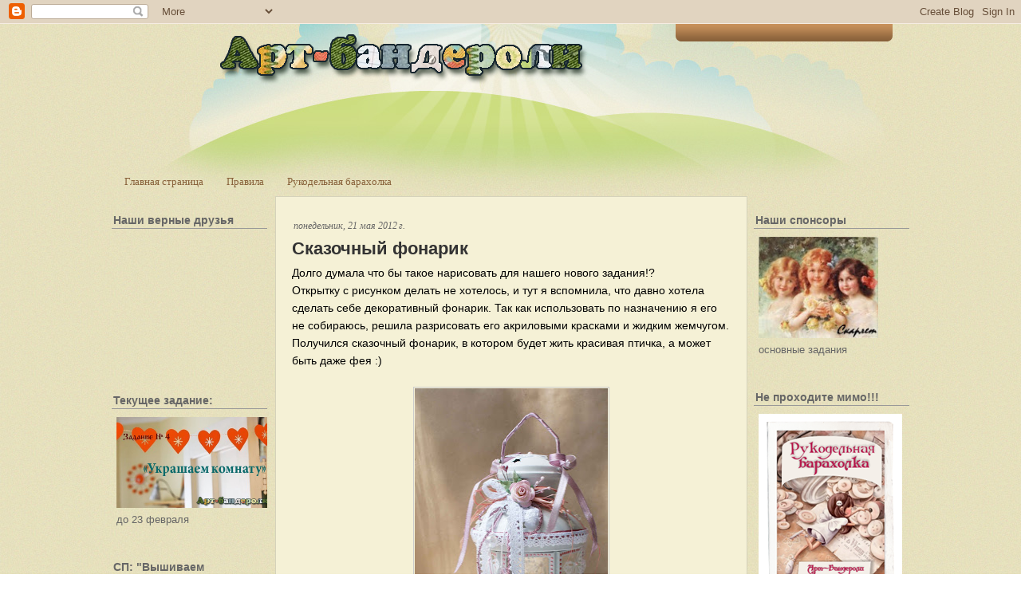

--- FILE ---
content_type: text/html; charset=UTF-8
request_url: https://art-banderoli.blogspot.com/2012/05/blog-post_21.html?showComment=1337592299983
body_size: 25607
content:
<!DOCTYPE html>
<html dir='ltr' xmlns='http://www.w3.org/1999/xhtml' xmlns:b='http://www.google.com/2005/gml/b' xmlns:data='http://www.google.com/2005/gml/data' xmlns:expr='http://www.google.com/2005/gml/expr'>
<head>
<link href='https://www.blogger.com/static/v1/widgets/2944754296-widget_css_bundle.css' rel='stylesheet' type='text/css'/>
<meta content='text/html; charset=UTF-8' http-equiv='Content-Type'/>
<meta content='blogger' name='generator'/>
<link href='https://art-banderoli.blogspot.com/favicon.ico' rel='icon' type='image/x-icon'/>
<link href='http://art-banderoli.blogspot.com/2012/05/blog-post_21.html' rel='canonical'/>
<link rel="alternate" type="application/atom+xml" title="Арт-Бандероли - Atom" href="https://art-banderoli.blogspot.com/feeds/posts/default" />
<link rel="alternate" type="application/rss+xml" title="Арт-Бандероли - RSS" href="https://art-banderoli.blogspot.com/feeds/posts/default?alt=rss" />
<link rel="service.post" type="application/atom+xml" title="Арт-Бандероли - Atom" href="https://www.blogger.com/feeds/4810531920178286197/posts/default" />

<link rel="alternate" type="application/atom+xml" title="Арт-Бандероли - Atom" href="https://art-banderoli.blogspot.com/feeds/3584142565485951311/comments/default" />
<!--Can't find substitution for tag [blog.ieCssRetrofitLinks]-->
<link href='https://blogger.googleusercontent.com/img/b/R29vZ2xl/AVvXsEj1jRuKec6n7AiFWMyQTSv9xFbELmV1FVilr_366kJNXGn-94Uk5-fRHyYbDz6ik6Rl7Zj2U__LtDwF2jw-C35Z3k60YwIJR1ZPp6-DxdIOjYrrRGF14xcb_vjeu6DvtcMhrYKeTOygtSM/s400/DSC03667+%D0%BA%D0%BE%D0%BF%D0%B8%D1%8F.jpg' rel='image_src'/>
<meta content='http://art-banderoli.blogspot.com/2012/05/blog-post_21.html' property='og:url'/>
<meta content='Сказочный фонарик' property='og:title'/>
<meta content=' Долго думала что бы такое нарисовать для нашего нового задания!?  Открытку с рисунком делать не  хотелось, и тут я вспомнила, что давно хот...' property='og:description'/>
<meta content='https://blogger.googleusercontent.com/img/b/R29vZ2xl/AVvXsEj1jRuKec6n7AiFWMyQTSv9xFbELmV1FVilr_366kJNXGn-94Uk5-fRHyYbDz6ik6Rl7Zj2U__LtDwF2jw-C35Z3k60YwIJR1ZPp6-DxdIOjYrrRGF14xcb_vjeu6DvtcMhrYKeTOygtSM/w1200-h630-p-k-no-nu/DSC03667+%D0%BA%D0%BE%D0%BF%D0%B8%D1%8F.jpg' property='og:image'/>
<title>Арт-Бандероли: Сказочный фонарик</title>
<style id='page-skin-1' type='text/css'><!--
/*
-----------------------------------------------
Blogger Template Style
Name:     Creative Blog
Author:   Klodian
URL:      www.deluxetemplates.net
Date:     September 2009
License:  This free Blogger template is licensed under the Creative Commons Attribution 3.0 License, which permits both personal and commercial use.
However, to satisfy the 'attribution' clause of the license, you are required to keep the footer links intact which provides due credit to its authors. For more specific details about the license, you may visit the URL below:
http://creativecommons.org/licenses/by/3.0/
----------------------------------------------- */
#navbar-iframe {
display: !important;
}
/* Variable definitions
====================
<Variable name="bgcolor" description="Page Background Color"
type="color" default="#fff">
<Variable name="textcolor" description="Text Color"
type="color" default="#333">
<Variable name="linkcolor" description="Link Color"
type="color" default="#58a">
<Variable name="pagetitlecolor" description="Blog Title Color"
type="color" default="#666">
<Variable name="descriptioncolor" description="Blog Description Color"
type="color" default="#999">
<Variable name="titlecolor" description="Post Title Color"
type="color" default="#c60">
<Variable name="bordercolor" description="Border Color"
type="color" default="#ccc">
<Variable name="sidebarcolor" description="Sidebar Title Color"
type="color" default="#999">
<Variable name="sidebartextcolor" description="Sidebar Text Color"
type="color" default="#666">
<Variable name="visitedlinkcolor" description="Visited Link Color"
type="color" default="#999">
<Variable name="bodyfont" description="Text Font"
type="font" default="normal normal 100% Georgia, Serif">
<Variable name="headerfont" description="Sidebar Title Font"
type="font"
default="normal normal 78% 'Trebuchet MS',Trebuchet,Arial,Verdana,Sans-serif">
<Variable name="pagetitlefont" description="Blog Title Font"
type="font"
default="normal normal 200% Georgia, Serif">
<Variable name="descriptionfont" description="Blog Description Font"
type="font"
default="normal normal 78% 'Trebuchet MS', Trebuchet, Arial, Verdana, Sans-serif">
<Variable name="postfooterfont" description="Post Footer Font"
type="font"
default="normal normal 78% 'Trebuchet MS', Trebuchet, Arial, Verdana, Sans-serif">
<Variable name="startSide" description="Side where text starts in blog language"
type="automatic" default="left">
<Variable name="endSide" description="Side where text ends in blog language"
type="automatic" default="right">
*/
/* Use this with templates/template-twocol.html */
body {
-moz-background-clip:border;
-moz-background-inline-policy:continuous;
-moz-background-origin:padding;
background:transparent url(https://blogger.googleusercontent.com/img/b/R29vZ2xl/AVvXsEiLzeJTohRzoE30hfhikBZ6Hvivz3nDQkzcr3C2VGuer1SLLrONMU-4pZR-_yj4DSbqbhB7hyktGRvTsFl6dXqLO8-dDSe-ZAeQxFhhkwuKMOgIOlo879xuBtzoYnt3Uz0BbNvejYBSYrM/s1600/bg.jpg) repeat scroll 0 0;
color:#333333;
font-family:Georgia Serif;
font-size:small;
font-size-adjust:none;
font-stretch:normal;
font-style:normal;
font-variant:normal;
font-weight:normal;
line-height:normal;
margin:0;
text-align:center;
}
a:link {
color:#876039;
text-decoration:none;
}
a:visited {
color:#876039;
text-decoration:none;
}
a:hover {
color:#CC6600;
text-decoration:underline;
}
a img {
border-width:0;
}
#header-wrapper {
height:180px;
margin:0 auto;
width:960px;
}
#header-inner {
background-position:center center;
margin-left:auto;
margin-right:auto;
}
#header {
color:#A37548;
text-align:center;
}
#header h1 {
font-family:Georgia,Serif;
font-size:41px;
font-size-adjust:none;
font-stretch:normal;
font-style:italic;
font-variant:normal;
font-weight:bold;
letter-spacing:0;
line-height:normal;
margin:0 auto;
padding:46px 20px 5px;
text-transform:none;
}
#header a {
color:#A37548;
text-decoration:none;
}
#header a:hover {
color:#A37548;
}
#header .description {
color:#666666;
font-family:arial;
font-size:12px;
font-size-adjust:none;
font-stretch:normal;
font-style:normal;
font-variant:normal;
font-weight:bold;
letter-spacing:0.2em;
line-height:normal;
margin:0 5px 5px;
padding:0 20px 15px;
text-transform:none;
}
#header img {
margin-left:auto;
margin-right:auto;
}
#outer-wrapper {
-moz-background-clip:border;
-moz-background-inline-policy:continuous;
-moz-background-origin:padding;
background:transparent url(https://blogger.googleusercontent.com/img/b/R29vZ2xl/AVvXsEggtbRAgHihcC9kzGvgFY3Db2wuLZ12rum86Z8OSZX59s1BpICfm1DV2Gn4qdwoqbFLFHRfFHXpuOaiCZ0ydTlhBjkONClhiTNWtaUBij4MMOv6DR-BU9hJ6fftTQqoLtU99Jvob_ARAaA/s1600/header_bg.jpg) no-repeat scroll center top;
font-family:Georgia,Serif;
font-size:100%;
font-size-adjust:none;
font-stretch:normal;
font-style:normal;
font-variant:normal;
font-weight:normal;
line-height:normal;
margin:0 auto;
text-align:left;
width:1000px;
}
#main-wrapper {
-moz-background-clip:border;
-moz-background-inline-policy:continuous;
-moz-background-origin:padding;
-moz-border-radius-bottomleft:6px;
-moz-border-radius-bottomright:6px;
-moz-border-radius-topleft:6px;
-moz-border-radius-topright:6px;
background:#F5F1D6 none repeat scroll 0 0;
border:1px solid #D5D2BB;
float:left;
margin-left:10px;
overflow:hidden;
padding-left:20px;
padding-right:20px;
padding-top:10px;
width:550px;
word-wrap:break-word;
}
#sidebar-wrapper {
float:right;
overflow:hidden;
width:195px;
word-wrap:break-word;
}
h2 {
border-bottom:1px solid #999999;
color:#666666;
font-family:Arial;
font-size:14px;
font-size-adjust:none;
font-stretch:normal;
font-style:normal;
font-variant:normal;
font-weight:bold;
letter-spacing:0;
line-height:1.4em;
margin:1.5em 0 0.75em;
padding-left:2px;
text-transform:none;
}
h2.date-header {
border:medium none;
font-family:georgia;
font-size:12px;
font-style:italic;
font-weight:normal;
margin:1.5em 0 0.5em;
}
.post {
margin:0.5em 0 1.5em;
padding-bottom:1.5em;
}
.post h3 {
color:#333333;
font-family:arial;
font-size:22px;
font-weight:bold;
line-height:1.4em;
margin:0.25em 0 0;
padding:0 0 4px;
}
.post h3 a, .post h3 a:visited, .post h3 strong {
color:#333333;
display:block;
font-weight:bold;
text-decoration:none;
}
.post h3 strong, .post h3 a:hover {
color:#333333;
}
.post-body {
color:#000000;
font-family:arial;
font-size:14px;
line-height:1.6em;
margin:0 0 0.75em;
}
.post-body blockquote {
line-height:1.3em;
}
.post-footer {
-moz-background-clip:border;
-moz-background-inline-policy:continuous;
-moz-background-origin:padding;
background:#E8E4CB none repeat scroll 0 0;
border-top:2px solid #D5D2BB;
color:#666666;
font-family:georgia;
font-size:12px;
font-size-adjust:none;
font-stretch:normal;
font-style:italic;
font-variant:normal;
font-weight:normal;
letter-spacing:0;
line-height:1.4em;
margin:0.75em 0;
padding:5px 10px 7px;
text-transform:none;
}
.comment-link {
margin-left:0.6em;
}
.post img {
border:1px solid #CCCCCC;
padding:1px;
}
.post blockquote {
color:#666666;
font-family:georgia;
font-style:italic;
margin:1em 20px;
}
.post blockquote p {
margin:0.75em 0;
}
.comment-author {
}
#comments h4 {
color:#666666;
font-weight:bold;
letter-spacing:0.2em;
line-height:1.4em;
margin:1em 0;
text-transform:none;
}
#comments-block {
line-height:1.6em;
margin:1em 0 1.5em;
}
#comments-block .comment-author {
-moz-background-clip:border;
-moz-background-inline-policy:continuous;
-moz-background-origin:padding;
background:#E8E4CB none repeat scroll 0 0;
border:1px solid #E8E4CB;
font-size:15px;
font-weight:normal;
margin-right:20px;
padding:5px;
}
#comments .blogger-comment-icon, .blogger-comment-icon {
-moz-background-clip:border;
-moz-background-inline-policy:continuous;
-moz-background-origin:padding;
background:#E8E4CB none repeat scroll 0 0;
border-color:#E8E4CB;
border-style:solid;
border-width:2px 1px 1px;
line-height:16px;
padding:5px;
}
#comments-block .comment-body {
border-left:1px solid #E8E4CB;
border-right:1px solid #E8E4CB;
margin-left:0;
margin-right:20px;
padding:7px;
}
#comments-block .comment-footer {
border-bottom:1px solid #E8E4CB;
border-left:1px solid #E8E4CB;
border-right:1px solid #E8E4CB;
font-size:11px;
line-height:1.4em;
margin:-0.25em 20px 2em 0;
padding:5px;
text-transform:none;
}
#comments-block .comment-body p {
margin:0 0 0.75em;
}
.deleted-comment {
color:gray;
font-style:italic;
}
#blog-pager-newer-link {
float:left;
}
#blog-pager-older-link {
float:right;
}
#blog-pager {
text-align:center;
}
.feed-links {
clear:both;
line-height:2.5em;
}
.sidebar {
color:#666666;
font-family:arial;
line-height:1.5em;
}
.sidebar ul {
list-style-image:none;
list-style-position:outside;
list-style-type:none;
margin:0;
padding:0;
}
.sidebar li {
-moz-background-clip:border;
-moz-background-inline-policy:continuous;
-moz-background-origin:padding;
background:transparent url(https://blogger.googleusercontent.com/img/b/R29vZ2xl/AVvXsEgHo7A72TDeAxYF4hyBPHksNHMxaQS-6wXdDuubNtBq3TehLGVDYZfKxXwDDtRcUY0VhNncslWb-Aw5Wergr_miwTgIaW9IEpcg5UIR_i7TEN5xbFAiSsqgeF8Nqjo8stPxhp43H5TK-bE/s1600/green_bullet.png) no-repeat scroll left center;
line-height:1.5em;
margin:0;
padding:0 0 0.25em 11px;
}
.sidebar .widget, .main .widget {
margin:0 0 1.5em;
padding:0 0 1.5em;
}
.main .Blog {
border-bottom-width:0;
}
.profile-img {
border:1px solid #CCCCCC;
float:left;
margin:0 5px 5px 0;
padding:4px;
}
.profile-data {
color:#999999;
font-family:'Trebuchet MS',Trebuchet,Arial,Verdana,Sans-serif;
font-size:78%;
font-size-adjust:none;
font-stretch:normal;
font-style:normal;
font-variant:normal;
font-weight:bold;
letter-spacing:0.1em;
line-height:1.6em;
margin:0;
text-transform:uppercase;
}
.profile-datablock {
margin:0.5em 0;
}
.profile-textblock {
line-height:1.6em;
margin:0.5em 0;
}
.profile-link {
font-family:'Trebuchet MS',Trebuchet,Arial,Verdana,Sans-serif;
font-size:78%;
font-size-adjust:none;
font-stretch:normal;
font-style:normal;
font-variant:normal;
font-weight:normal;
letter-spacing:0.1em;
line-height:normal;
text-transform:uppercase;
}
#menu {
-moz-background-clip:border;
-moz-background-inline-policy:continuous;
-moz-background-origin:padding;
background:transparent url(https://blogger.googleusercontent.com/img/b/R29vZ2xl/AVvXsEjg_tXlyUscTWOceQV5TyAzeCm7wFBWRCAohBB4vzL_f6bZGv0O91RMWocm1J0DjvK3Sz6qAH-YRis_PYrGC4_ZmD0cEMNFzQS-GlgHgOQ_ix9hnMfLR0PauohprIvodDEawRfYiorbGAg/s1600/menu_bg.gif) no-repeat scroll center center;
float:right;
font-family:arial;
height:22px;
margin:0 20px 0 0;
padding:0;
width:275px;
}
#menu ul {
display:block;
list-style-image:none;
list-style-position:outside;
list-style-type:none;
margin:0;
padding:0;
}
#menu ul li {
display:inline;
float:left;
font-size:11px;
font-style:normal;
font-weight:bold;
line-height:18px;
list-style-image:none;
list-style-position:outside;
list-style-type:none;
padding:0;
width:auto;
}
#menu ul li.divider {
-moz-background-clip:border;
-moz-background-inline-policy:continuous;
-moz-background-origin:padding;
background:transparent url(https://blogger.googleusercontent.com/img/b/R29vZ2xl/AVvXsEj25_G1S-ChM8YzTlVEj-v8ye6Y9Sez0Jh1rczXeNIZdZDAF5t-k2FelyowzB74mvE9p_SW7fD84CZQf75-e5j0lh5xpqT6yddyarR6MoKd3x7LXQWR_3zGoj11iHNny_hL3QAc8HDtOyg/s1600/menu_divider.gif) no-repeat scroll center center;
display:inline;
float:left;
height:22px;
list-style-image:none;
list-style-position:outside;
list-style-type:none;
padding:0;
width:2px;
}
#menu ul li a {
color:#FEECDA;
float:left;
padding:0 10px;
text-align:center;
text-decoration:none;
}
#menu ul li a:hover {
color:#FFFFFF;
text-decoration:none;
}
#menu ul li a.current {
color:#FFFFFF;
float:left;
padding:0 10px;
text-decoration:none;
}
#sidebar-wrapperL {
float:left;
overflow:hidden;
width:195px;
word-wrap:break-word;
}
.footer {
-moz-background-clip:border;
-moz-background-inline-policy:continuous;
-moz-background-origin:padding;
background:transparent url(https://blogger.googleusercontent.com/img/b/R29vZ2xl/AVvXsEiItDtMr8BR2jDY9tHJC8KrvgPgLBSfsAItwR4ZYYzzk_XwNCgjCsuD52iMfEQhCzzjJbG-xaDiiSeBe_PWyHlRqxoYtCXop1XUg0dJxPpIvDn8srhssN4B9LUgUtkgQHyHhVn3zFaUyFo/s1600/footer_bg.jpg) no-repeat scroll center top;
clear:both;
color:#876039;
font-family:georgia;
font-size:11px;
height:97px;
margin:auto;
width:940px;
}
.right_footer {
float:right;
padding:42px 60px 0 0;
text-align:left;
width:433px;
}
.right_footer a {
color:#876039;
font-style:italic;
font-weight:bold;
text-decoration:none;
}
.widget-content {
padding-left:6px;
}
.footer p {
margin-bottom:2px;
margin-top:2px;
}

--></style>
<link href='https://www.blogger.com/dyn-css/authorization.css?targetBlogID=4810531920178286197&amp;zx=6caafc73-f917-45f2-80ba-469f12c69229' media='none' onload='if(media!=&#39;all&#39;)media=&#39;all&#39;' rel='stylesheet'/><noscript><link href='https://www.blogger.com/dyn-css/authorization.css?targetBlogID=4810531920178286197&amp;zx=6caafc73-f917-45f2-80ba-469f12c69229' rel='stylesheet'/></noscript>
<meta name='google-adsense-platform-account' content='ca-host-pub-1556223355139109'/>
<meta name='google-adsense-platform-domain' content='blogspot.com'/>

<!-- data-ad-client=ca-pub-8303367231150719 -->

</head>
<body>
<div class='navbar section' id='navbar'><div class='widget Navbar' data-version='1' id='Navbar1'><script type="text/javascript">
    function setAttributeOnload(object, attribute, val) {
      if(window.addEventListener) {
        window.addEventListener('load',
          function(){ object[attribute] = val; }, false);
      } else {
        window.attachEvent('onload', function(){ object[attribute] = val; });
      }
    }
  </script>
<div id="navbar-iframe-container"></div>
<script type="text/javascript" src="https://apis.google.com/js/platform.js"></script>
<script type="text/javascript">
      gapi.load("gapi.iframes:gapi.iframes.style.bubble", function() {
        if (gapi.iframes && gapi.iframes.getContext) {
          gapi.iframes.getContext().openChild({
              url: 'https://www.blogger.com/navbar/4810531920178286197?po\x3d3584142565485951311\x26origin\x3dhttps://art-banderoli.blogspot.com',
              where: document.getElementById("navbar-iframe-container"),
              id: "navbar-iframe"
          });
        }
      });
    </script><script type="text/javascript">
(function() {
var script = document.createElement('script');
script.type = 'text/javascript';
script.src = '//pagead2.googlesyndication.com/pagead/js/google_top_exp.js';
var head = document.getElementsByTagName('head')[0];
if (head) {
head.appendChild(script);
}})();
</script>
</div></div>
<div id='outer-wrapper'><div id='wrap2'>
<!-- skip links for text browsers -->
<span id='skiplinks' style='display:none;'>
<a href='#main'>skip to main </a> |
      <a href='#sidebar'>skip to sidebar</a>
</span>
<div id='menu'>
</div>
<div id='header-wrapper'>
<div class='header section' id='header'><div class='widget Header' data-version='1' id='Header1'>
<div id='header-inner'>
<a href='https://art-banderoli.blogspot.com/' style='display: block'>
<img alt='Арт-Бандероли' height='85px; ' id='Header1_headerimg' src='https://blogger.googleusercontent.com/img/b/R29vZ2xl/AVvXsEjOF7blwZmxg-fXAplylyaUXepUW-0t_-iYIcglefEQrZWQYco8IqTOT9guDbcs9wZQJFWMiOIlzUkegK7cVW8inR-UkUAB_HBDocLUUo_JetekbzUeYh3tc7EuNPEGF116GFn2sTLU_SAG/s960/%25D0%25BD%25D0%25B0%25D0%25B7%25D0%25B2%25D0%25B0%25D0%25BD%25D0%25B8%25D0%25B5.png' style='display: block' width='502px; '/>
</a>
</div>
</div></div>
</div>
<div id='content-wrapper'>
<div id='crosscol-wrapper' style='text-align:center'>
<div class='crosscol section' id='crosscol'><div class='widget PageList' data-version='1' id='PageList1'>
<h2>Страницы</h2>
<div class='widget-content'>
<ul>
<li>
<a href='https://art-banderoli.blogspot.com/'>Главная страница</a>
</li>
<li>
<a href='https://art-banderoli.blogspot.com/p/blog-page.html'>Правила</a>
</li>
<li>
<a href='https://art-banderoli.blogspot.com/p/blog-page_6946.html'>Рукодельная барахолка</a>
</li>
</ul>
<div class='clear'></div>
</div>
</div></div>
</div>
<div id='sidebar-wrapperL'>
<div class='sidebar section' id='sidebar2'><div class='widget Followers' data-version='1' id='Followers1'>
<h2 class='title'>Наши верные друзья</h2>
<div class='widget-content'>
<div id='Followers1-wrapper'>
<div style='margin-right:2px;'>
<div><script type="text/javascript" src="https://apis.google.com/js/platform.js"></script>
<div id="followers-iframe-container"></div>
<script type="text/javascript">
    window.followersIframe = null;
    function followersIframeOpen(url) {
      gapi.load("gapi.iframes", function() {
        if (gapi.iframes && gapi.iframes.getContext) {
          window.followersIframe = gapi.iframes.getContext().openChild({
            url: url,
            where: document.getElementById("followers-iframe-container"),
            messageHandlersFilter: gapi.iframes.CROSS_ORIGIN_IFRAMES_FILTER,
            messageHandlers: {
              '_ready': function(obj) {
                window.followersIframe.getIframeEl().height = obj.height;
              },
              'reset': function() {
                window.followersIframe.close();
                followersIframeOpen("https://www.blogger.com/followers/frame/4810531920178286197?colors\x3dCgt0cmFuc3BhcmVudBILdHJhbnNwYXJlbnQaByMxOTE5MTkiByM1NTg4YWEqByNmZmZmZmYyByMwYzM0M2Q6ByMxOTE5MTlCByM1NTg4YWFKByM5OTk5OTlSByM1NTg4YWFaC3RyYW5zcGFyZW50\x26pageSize\x3d21\x26hl\x3dru\x26origin\x3dhttps://art-banderoli.blogspot.com");
              },
              'open': function(url) {
                window.followersIframe.close();
                followersIframeOpen(url);
              }
            }
          });
        }
      });
    }
    followersIframeOpen("https://www.blogger.com/followers/frame/4810531920178286197?colors\x3dCgt0cmFuc3BhcmVudBILdHJhbnNwYXJlbnQaByMxOTE5MTkiByM1NTg4YWEqByNmZmZmZmYyByMwYzM0M2Q6ByMxOTE5MTlCByM1NTg4YWFKByM5OTk5OTlSByM1NTg4YWFaC3RyYW5zcGFyZW50\x26pageSize\x3d21\x26hl\x3dru\x26origin\x3dhttps://art-banderoli.blogspot.com");
  </script></div>
</div>
</div>
<div class='clear'></div>
</div>
</div><div class='widget Image' data-version='1' id='Image2'>
<h2>Текущее задание:</h2>
<div class='widget-content'>
<a href='http://art-banderoli.blogspot.ru/2014/02/4.html'>
<img alt='Текущее задание:' height='114' id='Image2_img' src='https://blogger.googleusercontent.com/img/b/R29vZ2xl/AVvXsEi2ZyC6H-Y9EekTFy2YSLSWYkC9NobSjFpUKF8nHmNaluBAFMcaNfAC3S9vCSnmPE5ljHJVWUlqLRKAOn8onArahZG1ulsu-qsnHefZqAHQk4vKlPBIBh8l-rPHv1Jtns54Kfx26ebkiEWY/s1600/%25D0%2594%25D0%25BB%25D1%258F+%25D0%25BE%25D1%2584%25D0%25BE%25D1%2580%25D0%25BC%25D0%25BB%25D0%25B5%25D0%25BD%25D0%25B8%25D1%258F+%25D0%25B7%25D0%25B0%25D0%25B4%25D0%25B0%25D0%25BD%25D0%25B8%25D1%258F.jpg' width='195'/>
</a>
<br/>
<span class='caption'>до 23 февраля</span>
</div>
<div class='clear'></div>
</div><div class='widget Image' data-version='1' id='Image3'>
<h2>СП: "Вышиваем календарь"</h2>
<div class='widget-content'>
<a href='http://art-banderoli.blogspot.ru/search/label/%D0%A1%D0%9F%3A%20%D0%92%D1%8B%D1%88%D0%B8%D0%B2%D0%B0%D0%B5%D0%BC%20%D0%BA%D0%B0%D0%BB%D0%B5%D0%BD%D0%B4%D0%B0%D1%80%D1%8C'>
<img alt='СП: "Вышиваем календарь"' height='130' id='Image3_img' src='https://blogger.googleusercontent.com/img/b/R29vZ2xl/AVvXsEhNdWtj4f_nG85IRkvDQ6OTRpi-YRbmSO4TbU1eNxc1Nz-PmGXc8AA0DEz4-u73YulRTIFX59GWNrTApEYuhlU6I1GbZUVEicl-9J4lZcGM9TnNQTCTP6Tc0AVb0USdrIhqCBuPUzndRfVD/s195/%25D0%2590%25D0%259D%25D0%25AF1.jpg' width='195'/>
</a>
<br/>
</div>
<div class='clear'></div>
</div><div class='widget Image' data-version='1' id='Image4'>
<h2>Обзор заданий</h2>
<div class='widget-content'>
<a href='http://thedeti.blogspot.ru/p/blog-page_8.html'>
<img alt='Обзор заданий' height='104' id='Image4_img' src='https://blogger.googleusercontent.com/img/b/R29vZ2xl/AVvXsEi50F5pz7ArB1o32NN-b1dcpdMh6UzPQbsf08gncUcZjmGMliKiFouYOGvA6l_lPsFUd1vm9k0DdnXVzmQlRXFpP3fyj7BhUdSQ0qIN97kMGqZgILVqsERGhuwJQ0BdfjpW5QODW4kFGZnZ/s195/%25D0%2591%25D0%25B0%25D0%25BD%25D0%25BD%25D0%25B5%25D1%2580+%25D0%25B4%25D0%25BB%25D1%258F+%25D0%25BE%25D0%25B1%25D0%25B7%25D0%25BE%25D1%2580%25D0%25B0.jpg' width='195'/>
</a>
<br/>
</div>
<div class='clear'></div>
</div><div class='widget BlogArchive' data-version='1' id='BlogArchive1'>
<h2>Наша история</h2>
<div class='widget-content'>
<div id='ArchiveList'>
<div id='BlogArchive1_ArchiveList'>
<ul>
<li class='archivedate collapsed'>
<a class='toggle' href='javascript:void(0)'>
<span class='zippy'>

          &#9658;&#160;
        
</span>
</a>
<a class='post-count-link' href='https://art-banderoli.blogspot.com/2014/'>2014</a>
<span class='post-count' dir='ltr'>(13)</span>
<ul>
<li class='archivedate collapsed'>
<a class='toggle' href='javascript:void(0)'>
<span class='zippy'>

          &#9658;&#160;
        
</span>
</a>
<a class='post-count-link' href='https://art-banderoli.blogspot.com/2014/03/'>марта</a>
<span class='post-count' dir='ltr'>(1)</span>
</li>
</ul>
<ul>
<li class='archivedate collapsed'>
<a class='toggle' href='javascript:void(0)'>
<span class='zippy'>

          &#9658;&#160;
        
</span>
</a>
<a class='post-count-link' href='https://art-banderoli.blogspot.com/2014/02/'>февраля</a>
<span class='post-count' dir='ltr'>(5)</span>
</li>
</ul>
<ul>
<li class='archivedate collapsed'>
<a class='toggle' href='javascript:void(0)'>
<span class='zippy'>

          &#9658;&#160;
        
</span>
</a>
<a class='post-count-link' href='https://art-banderoli.blogspot.com/2014/01/'>января</a>
<span class='post-count' dir='ltr'>(7)</span>
</li>
</ul>
</li>
</ul>
<ul>
<li class='archivedate collapsed'>
<a class='toggle' href='javascript:void(0)'>
<span class='zippy'>

          &#9658;&#160;
        
</span>
</a>
<a class='post-count-link' href='https://art-banderoli.blogspot.com/2013/'>2013</a>
<span class='post-count' dir='ltr'>(108)</span>
<ul>
<li class='archivedate collapsed'>
<a class='toggle' href='javascript:void(0)'>
<span class='zippy'>

          &#9658;&#160;
        
</span>
</a>
<a class='post-count-link' href='https://art-banderoli.blogspot.com/2013/12/'>декабря</a>
<span class='post-count' dir='ltr'>(10)</span>
</li>
</ul>
<ul>
<li class='archivedate collapsed'>
<a class='toggle' href='javascript:void(0)'>
<span class='zippy'>

          &#9658;&#160;
        
</span>
</a>
<a class='post-count-link' href='https://art-banderoli.blogspot.com/2013/11/'>ноября</a>
<span class='post-count' dir='ltr'>(12)</span>
</li>
</ul>
<ul>
<li class='archivedate collapsed'>
<a class='toggle' href='javascript:void(0)'>
<span class='zippy'>

          &#9658;&#160;
        
</span>
</a>
<a class='post-count-link' href='https://art-banderoli.blogspot.com/2013/10/'>октября</a>
<span class='post-count' dir='ltr'>(13)</span>
</li>
</ul>
<ul>
<li class='archivedate collapsed'>
<a class='toggle' href='javascript:void(0)'>
<span class='zippy'>

          &#9658;&#160;
        
</span>
</a>
<a class='post-count-link' href='https://art-banderoli.blogspot.com/2013/09/'>сентября</a>
<span class='post-count' dir='ltr'>(5)</span>
</li>
</ul>
<ul>
<li class='archivedate collapsed'>
<a class='toggle' href='javascript:void(0)'>
<span class='zippy'>

          &#9658;&#160;
        
</span>
</a>
<a class='post-count-link' href='https://art-banderoli.blogspot.com/2013/08/'>августа</a>
<span class='post-count' dir='ltr'>(4)</span>
</li>
</ul>
<ul>
<li class='archivedate collapsed'>
<a class='toggle' href='javascript:void(0)'>
<span class='zippy'>

          &#9658;&#160;
        
</span>
</a>
<a class='post-count-link' href='https://art-banderoli.blogspot.com/2013/07/'>июля</a>
<span class='post-count' dir='ltr'>(5)</span>
</li>
</ul>
<ul>
<li class='archivedate collapsed'>
<a class='toggle' href='javascript:void(0)'>
<span class='zippy'>

          &#9658;&#160;
        
</span>
</a>
<a class='post-count-link' href='https://art-banderoli.blogspot.com/2013/06/'>июня</a>
<span class='post-count' dir='ltr'>(4)</span>
</li>
</ul>
<ul>
<li class='archivedate collapsed'>
<a class='toggle' href='javascript:void(0)'>
<span class='zippy'>

          &#9658;&#160;
        
</span>
</a>
<a class='post-count-link' href='https://art-banderoli.blogspot.com/2013/05/'>мая</a>
<span class='post-count' dir='ltr'>(5)</span>
</li>
</ul>
<ul>
<li class='archivedate collapsed'>
<a class='toggle' href='javascript:void(0)'>
<span class='zippy'>

          &#9658;&#160;
        
</span>
</a>
<a class='post-count-link' href='https://art-banderoli.blogspot.com/2013/04/'>апреля</a>
<span class='post-count' dir='ltr'>(8)</span>
</li>
</ul>
<ul>
<li class='archivedate collapsed'>
<a class='toggle' href='javascript:void(0)'>
<span class='zippy'>

          &#9658;&#160;
        
</span>
</a>
<a class='post-count-link' href='https://art-banderoli.blogspot.com/2013/03/'>марта</a>
<span class='post-count' dir='ltr'>(14)</span>
</li>
</ul>
<ul>
<li class='archivedate collapsed'>
<a class='toggle' href='javascript:void(0)'>
<span class='zippy'>

          &#9658;&#160;
        
</span>
</a>
<a class='post-count-link' href='https://art-banderoli.blogspot.com/2013/02/'>февраля</a>
<span class='post-count' dir='ltr'>(16)</span>
</li>
</ul>
<ul>
<li class='archivedate collapsed'>
<a class='toggle' href='javascript:void(0)'>
<span class='zippy'>

          &#9658;&#160;
        
</span>
</a>
<a class='post-count-link' href='https://art-banderoli.blogspot.com/2013/01/'>января</a>
<span class='post-count' dir='ltr'>(12)</span>
</li>
</ul>
</li>
</ul>
<ul>
<li class='archivedate expanded'>
<a class='toggle' href='javascript:void(0)'>
<span class='zippy toggle-open'>&#9660;&#160;</span>
</a>
<a class='post-count-link' href='https://art-banderoli.blogspot.com/2012/'>2012</a>
<span class='post-count' dir='ltr'>(200)</span>
<ul>
<li class='archivedate collapsed'>
<a class='toggle' href='javascript:void(0)'>
<span class='zippy'>

          &#9658;&#160;
        
</span>
</a>
<a class='post-count-link' href='https://art-banderoli.blogspot.com/2012/12/'>декабря</a>
<span class='post-count' dir='ltr'>(14)</span>
</li>
</ul>
<ul>
<li class='archivedate collapsed'>
<a class='toggle' href='javascript:void(0)'>
<span class='zippy'>

          &#9658;&#160;
        
</span>
</a>
<a class='post-count-link' href='https://art-banderoli.blogspot.com/2012/11/'>ноября</a>
<span class='post-count' dir='ltr'>(23)</span>
</li>
</ul>
<ul>
<li class='archivedate collapsed'>
<a class='toggle' href='javascript:void(0)'>
<span class='zippy'>

          &#9658;&#160;
        
</span>
</a>
<a class='post-count-link' href='https://art-banderoli.blogspot.com/2012/10/'>октября</a>
<span class='post-count' dir='ltr'>(33)</span>
</li>
</ul>
<ul>
<li class='archivedate collapsed'>
<a class='toggle' href='javascript:void(0)'>
<span class='zippy'>

          &#9658;&#160;
        
</span>
</a>
<a class='post-count-link' href='https://art-banderoli.blogspot.com/2012/09/'>сентября</a>
<span class='post-count' dir='ltr'>(8)</span>
</li>
</ul>
<ul>
<li class='archivedate collapsed'>
<a class='toggle' href='javascript:void(0)'>
<span class='zippy'>

          &#9658;&#160;
        
</span>
</a>
<a class='post-count-link' href='https://art-banderoli.blogspot.com/2012/08/'>августа</a>
<span class='post-count' dir='ltr'>(2)</span>
</li>
</ul>
<ul>
<li class='archivedate collapsed'>
<a class='toggle' href='javascript:void(0)'>
<span class='zippy'>

          &#9658;&#160;
        
</span>
</a>
<a class='post-count-link' href='https://art-banderoli.blogspot.com/2012/07/'>июля</a>
<span class='post-count' dir='ltr'>(2)</span>
</li>
</ul>
<ul>
<li class='archivedate collapsed'>
<a class='toggle' href='javascript:void(0)'>
<span class='zippy'>

          &#9658;&#160;
        
</span>
</a>
<a class='post-count-link' href='https://art-banderoli.blogspot.com/2012/06/'>июня</a>
<span class='post-count' dir='ltr'>(18)</span>
</li>
</ul>
<ul>
<li class='archivedate expanded'>
<a class='toggle' href='javascript:void(0)'>
<span class='zippy toggle-open'>&#9660;&#160;</span>
</a>
<a class='post-count-link' href='https://art-banderoli.blogspot.com/2012/05/'>мая</a>
<span class='post-count' dir='ltr'>(16)</span>
<ul class='posts'>
<li><a href='https://art-banderoli.blogspot.com/2012/05/4.html'>Марафон &quot;Интерьер со вкусом&quot;: 4 этап &quot;Десерты&quot;</a></li>
<li><a href='https://art-banderoli.blogspot.com/2012/05/blog-post_24.html'>МК ПД Вероники</a></li>
<li><a href='https://art-banderoli.blogspot.com/2012/05/3_23.html'>&quot;Интерьер со вкусом&quot; - итоги 3 этапа</a></li>
<li><a href='https://art-banderoli.blogspot.com/2012/05/blog-post_23.html'>Нежно-голубое чудо!</a></li>
<li><a href='https://art-banderoli.blogspot.com/2012/05/blog-post_22.html'>МК роспись тарелки &quot;Домик у реки&quot;</a></li>
<li><a href='https://art-banderoli.blogspot.com/2012/05/3_22.html'>&quot;Интерьер со вкусом&quot; - голосование по 3 этапу</a></li>
<li><a href='https://art-banderoli.blogspot.com/2012/05/blog-post_21.html'>Сказочный фонарик</a></li>
<li><a href='https://art-banderoli.blogspot.com/2012/05/blog-post_15.html'>Марафон &quot;Кривульки - красотульки&quot;: &quot;Новогодняя ска...</a></li>
<li><a href='https://art-banderoli.blogspot.com/2012/05/27.html'>Итоги задания &#8470; 27 &quot;Майский дождь&quot;</a></li>
<li><a href='https://art-banderoli.blogspot.com/2012/05/blog-post_14.html'>Марафон &quot;Кривульки - красотульки&quot;: голосование по ...</a></li>
<li><a href='https://art-banderoli.blogspot.com/2012/05/28.html'>Задание &#8470; 28 &quot;Новая шкурка&quot;</a></li>
<li><a href='https://art-banderoli.blogspot.com/2012/05/fay.html'>МК ПД Юли (Fay)</a></li>
<li><a href='https://art-banderoli.blogspot.com/2012/05/3.html'>Марафон &quot;Интерьер со вкусом&quot;: 3 этап - &quot;Горячие бл...</a></li>
<li><a href='https://art-banderoli.blogspot.com/2012/05/2_02.html'>&quot;Интерьер со вкусом&quot; - итоги 2 этапа</a></li>
<li><a href='https://art-banderoli.blogspot.com/2012/05/2.html'>&quot;Интерьер со вкусом&quot; - голосование по 2 этапу</a></li>
<li><a href='https://art-banderoli.blogspot.com/2012/05/blog-post.html'>МК: &quot;Новая шкурка для новорожденного альбома&quot;</a></li>
</ul>
</li>
</ul>
<ul>
<li class='archivedate collapsed'>
<a class='toggle' href='javascript:void(0)'>
<span class='zippy'>

          &#9658;&#160;
        
</span>
</a>
<a class='post-count-link' href='https://art-banderoli.blogspot.com/2012/04/'>апреля</a>
<span class='post-count' dir='ltr'>(24)</span>
</li>
</ul>
<ul>
<li class='archivedate collapsed'>
<a class='toggle' href='javascript:void(0)'>
<span class='zippy'>

          &#9658;&#160;
        
</span>
</a>
<a class='post-count-link' href='https://art-banderoli.blogspot.com/2012/03/'>марта</a>
<span class='post-count' dir='ltr'>(11)</span>
</li>
</ul>
<ul>
<li class='archivedate collapsed'>
<a class='toggle' href='javascript:void(0)'>
<span class='zippy'>

          &#9658;&#160;
        
</span>
</a>
<a class='post-count-link' href='https://art-banderoli.blogspot.com/2012/02/'>февраля</a>
<span class='post-count' dir='ltr'>(28)</span>
</li>
</ul>
<ul>
<li class='archivedate collapsed'>
<a class='toggle' href='javascript:void(0)'>
<span class='zippy'>

          &#9658;&#160;
        
</span>
</a>
<a class='post-count-link' href='https://art-banderoli.blogspot.com/2012/01/'>января</a>
<span class='post-count' dir='ltr'>(21)</span>
</li>
</ul>
</li>
</ul>
<ul>
<li class='archivedate collapsed'>
<a class='toggle' href='javascript:void(0)'>
<span class='zippy'>

          &#9658;&#160;
        
</span>
</a>
<a class='post-count-link' href='https://art-banderoli.blogspot.com/2011/'>2011</a>
<span class='post-count' dir='ltr'>(294)</span>
<ul>
<li class='archivedate collapsed'>
<a class='toggle' href='javascript:void(0)'>
<span class='zippy'>

          &#9658;&#160;
        
</span>
</a>
<a class='post-count-link' href='https://art-banderoli.blogspot.com/2011/12/'>декабря</a>
<span class='post-count' dir='ltr'>(54)</span>
</li>
</ul>
<ul>
<li class='archivedate collapsed'>
<a class='toggle' href='javascript:void(0)'>
<span class='zippy'>

          &#9658;&#160;
        
</span>
</a>
<a class='post-count-link' href='https://art-banderoli.blogspot.com/2011/11/'>ноября</a>
<span class='post-count' dir='ltr'>(38)</span>
</li>
</ul>
<ul>
<li class='archivedate collapsed'>
<a class='toggle' href='javascript:void(0)'>
<span class='zippy'>

          &#9658;&#160;
        
</span>
</a>
<a class='post-count-link' href='https://art-banderoli.blogspot.com/2011/10/'>октября</a>
<span class='post-count' dir='ltr'>(25)</span>
</li>
</ul>
<ul>
<li class='archivedate collapsed'>
<a class='toggle' href='javascript:void(0)'>
<span class='zippy'>

          &#9658;&#160;
        
</span>
</a>
<a class='post-count-link' href='https://art-banderoli.blogspot.com/2011/09/'>сентября</a>
<span class='post-count' dir='ltr'>(27)</span>
</li>
</ul>
<ul>
<li class='archivedate collapsed'>
<a class='toggle' href='javascript:void(0)'>
<span class='zippy'>

          &#9658;&#160;
        
</span>
</a>
<a class='post-count-link' href='https://art-banderoli.blogspot.com/2011/08/'>августа</a>
<span class='post-count' dir='ltr'>(38)</span>
</li>
</ul>
<ul>
<li class='archivedate collapsed'>
<a class='toggle' href='javascript:void(0)'>
<span class='zippy'>

          &#9658;&#160;
        
</span>
</a>
<a class='post-count-link' href='https://art-banderoli.blogspot.com/2011/07/'>июля</a>
<span class='post-count' dir='ltr'>(34)</span>
</li>
</ul>
<ul>
<li class='archivedate collapsed'>
<a class='toggle' href='javascript:void(0)'>
<span class='zippy'>

          &#9658;&#160;
        
</span>
</a>
<a class='post-count-link' href='https://art-banderoli.blogspot.com/2011/06/'>июня</a>
<span class='post-count' dir='ltr'>(19)</span>
</li>
</ul>
<ul>
<li class='archivedate collapsed'>
<a class='toggle' href='javascript:void(0)'>
<span class='zippy'>

          &#9658;&#160;
        
</span>
</a>
<a class='post-count-link' href='https://art-banderoli.blogspot.com/2011/05/'>мая</a>
<span class='post-count' dir='ltr'>(21)</span>
</li>
</ul>
<ul>
<li class='archivedate collapsed'>
<a class='toggle' href='javascript:void(0)'>
<span class='zippy'>

          &#9658;&#160;
        
</span>
</a>
<a class='post-count-link' href='https://art-banderoli.blogspot.com/2011/04/'>апреля</a>
<span class='post-count' dir='ltr'>(20)</span>
</li>
</ul>
<ul>
<li class='archivedate collapsed'>
<a class='toggle' href='javascript:void(0)'>
<span class='zippy'>

          &#9658;&#160;
        
</span>
</a>
<a class='post-count-link' href='https://art-banderoli.blogspot.com/2011/03/'>марта</a>
<span class='post-count' dir='ltr'>(18)</span>
</li>
</ul>
</li>
</ul>
</div>
</div>
<div class='clear'></div>
</div>
</div><div class='widget Label' data-version='1' id='Label1'>
<h2>Наши направления</h2>
<div class='widget-content list-label-widget-content'>
<ul>
<li>
<a dir='ltr' href='https://art-banderoli.blogspot.com/search/label/%D0%90%D0%A2%D0%A1'>АТС</a>
<span dir='ltr'>(4)</span>
</li>
<li>
<a dir='ltr' href='https://art-banderoli.blogspot.com/search/label/%D0%91%D0%B8%D0%B6%D1%83%D1%82%D0%B5%D1%80%D0%B8%D1%8F'>Бижутерия</a>
<span dir='ltr'>(14)</span>
</li>
<li>
<a dir='ltr' href='https://art-banderoli.blogspot.com/search/label/%D0%91%D0%B8%D1%81%D0%B5%D1%80'>Бисер</a>
<span dir='ltr'>(1)</span>
</li>
<li>
<a dir='ltr' href='https://art-banderoli.blogspot.com/search/label/%D0%91%D0%BB%D0%B8%D1%86-%D0%BC%D0%B0%D1%80%D0%B0%D1%84%D0%BE%D0%BD%20%22%D0%93%D0%BE%D1%82%D0%BE%D0%B2%D0%B8%D0%BC%D1%81%D1%8F%20%D0%BA%208%20%D0%BC%D0%B0%D1%80%D1%82%D0%B0%22'>Блиц-марафон &quot;Готовимся к 8 марта&quot;</a>
<span dir='ltr'>(2)</span>
</li>
<li>
<a dir='ltr' href='https://art-banderoli.blogspot.com/search/label/%D0%91%D0%BB%D0%BE%D0%BA%D0%BD%D0%BE%D1%82'>Блокнот</a>
<span dir='ltr'>(6)</span>
</li>
<li>
<a dir='ltr' href='https://art-banderoli.blogspot.com/search/label/%D0%92%D0%B0%D0%BB%D1%8F%D0%BD%D0%B8%D0%B5%20%D0%B8%D0%B7%20%D1%88%D0%B5%D1%80%D1%81%D1%82%D0%B8'>Валяние из шерсти</a>
<span dir='ltr'>(5)</span>
</li>
<li>
<a dir='ltr' href='https://art-banderoli.blogspot.com/search/label/%D0%92%D0%B5%D1%81%D0%B5%D0%BD%D0%BD%D0%B8%D0%B9%20%D0%BC%D0%B0%D1%80%D0%B0%D1%84%D0%BE%D0%BD%20%D0%98%D0%BD%D1%82%D0%B5%D1%80%D1%8C%D0%B5%D1%80%20%D1%81%D0%BE%20%D0%B2%D0%BA%D1%83%D1%81%D0%BE%D0%BC'>Весенний марафон Интерьер со вкусом</a>
<span dir='ltr'>(15)</span>
</li>
<li>
<a dir='ltr' href='https://art-banderoli.blogspot.com/search/label/%D0%92%D1%8B%D1%88%D0%B8%D0%B2%D0%BA%D0%B0'>Вышивка</a>
<span dir='ltr'>(13)</span>
</li>
<li>
<a dir='ltr' href='https://art-banderoli.blogspot.com/search/label/%D0%92%D1%8F%D0%B7%D0%B0%D0%BD%D0%B8%D0%B5'>Вязание</a>
<span dir='ltr'>(8)</span>
</li>
<li>
<a dir='ltr' href='https://art-banderoli.blogspot.com/search/label/%D0%94%D0%B5%D0%BA%D0%BE%D1%80%D0%B8%D1%80%D0%BE%D0%B2%D0%B0%D0%BD%D0%B8%D0%B5'>Декорирование</a>
<span dir='ltr'>(70)</span>
</li>
<li>
<a dir='ltr' href='https://art-banderoli.blogspot.com/search/label/%D0%94%D0%B5%D0%BA%D1%83%D0%BF%D0%B0%D0%B6'>Декупаж</a>
<span dir='ltr'>(15)</span>
</li>
<li>
<a dir='ltr' href='https://art-banderoli.blogspot.com/search/label/%D0%94%D0%B5%D1%82%D1%8F%D0%BC'>Детям</a>
<span dir='ltr'>(23)</span>
</li>
<li>
<a dir='ltr' href='https://art-banderoli.blogspot.com/search/label/%D0%94%D0%BD%D0%B5%D0%B2%D0%BD%D0%B8%D0%BA'>Дневник</a>
<span dir='ltr'>(3)</span>
</li>
<li>
<a dir='ltr' href='https://art-banderoli.blogspot.com/search/label/%D0%96%D1%83%D1%80%D0%BD%D0%B0%D0%BB'>Журнал</a>
<span dir='ltr'>(4)</span>
</li>
<li>
<a dir='ltr' href='https://art-banderoli.blogspot.com/search/label/%D0%97%D0%B0%D0%B4%D0%B0%D0%BD%D0%B8%D1%8F'>Задания</a>
<span dir='ltr'>(74)</span>
</li>
<li>
<a dir='ltr' href='https://art-banderoli.blogspot.com/search/label/%D0%97%D0%B0%D0%BA%D0%BB%D0%B0%D0%B4%D0%BA%D0%B8'>Закладки</a>
<span dir='ltr'>(9)</span>
</li>
<li>
<a dir='ltr' href='https://art-banderoli.blogspot.com/search/label/%D0%97%D0%B8%D0%BC%D0%BD%D0%B8%D0%B9%20%D0%BC%D0%B0%D1%80%D0%B0%D1%84%D0%BE%D0%BD'>Зимний марафон</a>
<span dir='ltr'>(17)</span>
</li>
<li>
<a dir='ltr' href='https://art-banderoli.blogspot.com/search/label/%D0%98%D0%B3%D1%80%D1%83%D1%88%D0%BA%D0%B8'>Игрушки</a>
<span dir='ltr'>(3)</span>
</li>
<li>
<a dir='ltr' href='https://art-banderoli.blogspot.com/search/label/%D0%98%D0%BD%D1%82%D0%B5%D1%80%D1%8C%D0%B5%D1%80%D0%BD%D1%8B%D0%B5%20%20%D0%B1%D1%83%D0%BA%D0%B2%D1%8B'>Интерьерные  буквы</a>
<span dir='ltr'>(3)</span>
</li>
<li>
<a dir='ltr' href='https://art-banderoli.blogspot.com/search/label/%D0%98%D0%BD%D1%82%D0%B5%D1%80%D1%8C%D0%B5%D1%80%D0%BD%D1%8B%D0%B5%20%D0%B1%D1%83%D0%BA%D0%B2%D1%8B'>Интерьерные буквы</a>
<span dir='ltr'>(6)</span>
</li>
<li>
<a dir='ltr' href='https://art-banderoli.blogspot.com/search/label/%D0%98%D0%BD%D1%82%D0%B5%D1%80%D1%8C%D0%B5%D1%80%D0%BD%D1%8B%D0%B5%20%D0%BA%D1%83%D0%BA%D0%BB%D1%8B'>Интерьерные куклы</a>
<span dir='ltr'>(4)</span>
</li>
<li>
<a dir='ltr' href='https://art-banderoli.blogspot.com/search/label/%D0%98%D1%82%D0%BE%D0%B3%D0%B8%20%D0%B7%D0%B0%D0%B4%D0%B0%D0%BD%D0%B8%D0%B9'>Итоги заданий</a>
<span dir='ltr'>(60)</span>
</li>
<li>
<a dir='ltr' href='https://art-banderoli.blogspot.com/search/label/%D0%98%D1%82%D0%BE%D0%B3%D0%B8%20%D0%9A%D0%BE%D0%BD%D0%BA%D1%83%D1%80%D1%81%D0%B0'>Итоги Конкурса</a>
<span dir='ltr'>(3)</span>
</li>
<li>
<a dir='ltr' href='https://art-banderoli.blogspot.com/search/label/%D0%9A%D0%B2%D0%B8%D0%BB%D0%BB%D0%B8%D0%BD%D0%B3'>Квиллинг</a>
<span dir='ltr'>(3)</span>
</li>
<li>
<a dir='ltr' href='https://art-banderoli.blogspot.com/search/label/%D0%9A%D0%BE%D0%BD%D0%BA%D1%83%D1%80%D1%81%20%22%D0%98%D0%B3%D1%80%D1%83%D1%88%D0%BA%D0%B0%20%D0%B2%20%D0%BD%D0%B0%D1%86%D0%B8%D0%BE%D0%BD%D0%B0%D0%BB%D1%8C%D0%BD%D0%BE%D0%BC%20%D0%BA%D0%BE%D1%81%D1%82%D1%8E%D0%BC%D0%B5%22'>Конкурс &quot;Игрушка в национальном костюме&quot;</a>
<span dir='ltr'>(2)</span>
</li>
<li>
<a dir='ltr' href='https://art-banderoli.blogspot.com/search/label/%D0%9A%D0%BE%D0%BD%D1%84%D0%B5%D1%82%D0%BA%D0%B8'>Конфетки</a>
<span dir='ltr'>(13)</span>
</li>
<li>
<a dir='ltr' href='https://art-banderoli.blogspot.com/search/label/%D0%9A%D1%83%D0%BB%D0%B8%D0%BD%D0%B0%D1%80%D0%B8%D1%8F'>Кулинария</a>
<span dir='ltr'>(3)</span>
</li>
<li>
<a dir='ltr' href='https://art-banderoli.blogspot.com/search/label/%D0%9B%D0%B5%D1%82%D0%BD%D0%B8%D0%B9%20%D0%9A%D1%83%D0%B1%D0%BE%D0%BA%20%D0%9A%D0%B0%D1%80%D0%B4%D0%BC%D0%B5%D0%B9%D0%BA%D0%B8%D0%BD%D0%B3%D0%B0'>Летний Кубок Кардмейкинга</a>
<span dir='ltr'>(21)</span>
</li>
<li>
<a dir='ltr' href='https://art-banderoli.blogspot.com/search/label/%D0%9C%D0%B0%D1%80%D0%B0%D1%84%D0%BE%D0%BD%20%22%D0%9A%D1%80%D0%B8%D0%B2%D1%83%D0%BB%D1%8C%D0%BA%D0%B0%20-%20%D0%BA%D1%80%D0%B0%D1%81%D0%BE%D1%82%D1%83%D0%BB%D1%8C%D0%BA%D0%B0%22'>Марафон &quot;Кривулька - красотулька&quot;</a>
<span dir='ltr'>(8)</span>
</li>
<li>
<a dir='ltr' href='https://art-banderoli.blogspot.com/search/label/%D0%9C%D0%B0%D1%80%D0%B0%D1%84%D0%BE%D0%BD%20%D0%9F%D0%BE%D0%B4%D0%B0%D1%80%D0%BA%D0%B8%20%D0%B4%D0%BB%D1%8F%20%D0%B5%D0%BB%D0%BE%D1%87%D0%BA%D0%B8'>Марафон Подарки для елочки</a>
<span dir='ltr'>(10)</span>
</li>
<li>
<a dir='ltr' href='https://art-banderoli.blogspot.com/search/label/%D0%9C%D0%B0%D1%81%D0%BA%D0%B0%D1%80%D0%B0%D0%B4%20%D0%A2%D0%B8%D0%BB%D1%8C%D0%B4'>Маскарад Тильд</a>
<span dir='ltr'>(10)</span>
</li>
<li>
<a dir='ltr' href='https://art-banderoli.blogspot.com/search/label/%D0%9C%D0%9A'>МК</a>
<span dir='ltr'>(4)</span>
</li>
<li>
<a dir='ltr' href='https://art-banderoli.blogspot.com/search/label/%D0%9C%D0%BE%D0%B4%D1%83%D0%BB%D1%8C%D0%BD%D0%BE%D0%B5%20%D0%BE%D1%80%D0%B8%D0%B3%D0%B0%D0%BC%D0%B8'>Модульное оригами</a>
<span dir='ltr'>(2)</span>
</li>
<li>
<a dir='ltr' href='https://art-banderoli.blogspot.com/search/label/%D0%9C%D1%8B%D0%BB%D0%BE%D0%B2%D0%B0%D1%80%D0%B5%D0%BD%D0%B8%D0%B5'>Мыловарение</a>
<span dir='ltr'>(3)</span>
</li>
<li>
<a dir='ltr' href='https://art-banderoli.blogspot.com/search/label/%D0%9D%D0%BE%D0%B2%D0%BE%D0%B3%D0%BE%D0%B4%D0%BD%D0%B8%D0%B5%20%D0%BF%D0%BE%D0%B6%D0%B5%D0%BB%D0%B0%D0%BD%D0%B8%D1%8F'>Новогодние пожелания</a>
<span dir='ltr'>(33)</span>
</li>
<li>
<a dir='ltr' href='https://art-banderoli.blogspot.com/search/label/%D0%9D%D0%BE%D0%B2%D0%BE%D0%B3%D0%BE%D0%B4%D0%BD%D0%B8%D0%B9%20%D0%BE%D1%82%D0%BA%D1%80%D1%8B%D1%82%D0%BE%D1%87%D0%BD%D1%8B%D0%B9%20%D0%BC%D0%B0%D1%80%D0%B0%D1%84%D0%BE%D0%BD'>Новогодний открыточный марафон</a>
<span dir='ltr'>(6)</span>
</li>
<li>
<a dir='ltr' href='https://art-banderoli.blogspot.com/search/label/%D0%9E%D0%B1%D0%B7%D0%BE%D1%80%20%D0%BD%D0%BE%D0%B2%D0%B8%D0%BD%D0%BE%D0%BA%20%D1%82%D0%BE%D0%B2%D0%B0%D1%80%D0%BE%D0%B2'>Обзор новинок товаров</a>
<span dir='ltr'>(1)</span>
</li>
<li>
<a dir='ltr' href='https://art-banderoli.blogspot.com/search/label/%D0%9E%D0%B1%D0%BB%D0%BE%D0%B6%D0%BA%D0%B0%20%D0%BD%D0%B0%20%D0%BF%D0%B0%D1%81%D0%BF%D0%BE%D1%80%D1%82'>Обложка на паспорт</a>
<span dir='ltr'>(3)</span>
</li>
<li>
<a dir='ltr' href='https://art-banderoli.blogspot.com/search/label/%D0%9E%D1%81%D0%B5%D0%BD%D0%BD%D0%B8%D0%B9%20%D0%9A%D1%83%D0%B1%D0%BE%D0%BA%20%D0%9A%D0%B0%D1%80%D0%B4%D0%BC%D0%B5%D0%B9%D0%BA%D0%B8%D0%BD%D0%B3%D0%B0'>Осенний Кубок Кардмейкинга</a>
<span dir='ltr'>(18)</span>
</li>
<li>
<a dir='ltr' href='https://art-banderoli.blogspot.com/search/label/%D0%9E%D1%82%D0%BA%D1%80%D1%8B%D1%82%D0%BA%D0%B8'>Открытки</a>
<span dir='ltr'>(37)</span>
</li>
<li>
<a dir='ltr' href='https://art-banderoli.blogspot.com/search/label/%D0%9F%D0%B5%D1%82%D0%B5%D0%BB%D1%8C%D0%BA%D0%B0%20%D0%B7%D0%B0%20%D0%BF%D0%B5%D1%82%D0%B5%D0%BB%D1%8C%D0%BA%D0%BE%D0%B9'>Петелька за петелькой</a>
<span dir='ltr'>(8)</span>
</li>
<li>
<a dir='ltr' href='https://art-banderoli.blogspot.com/search/label/%D0%9F%D0%BB%D0%B0%D1%81%D1%82%D0%B8%D0%BA%D0%B0'>Пластика</a>
<span dir='ltr'>(16)</span>
</li>
<li>
<a dir='ltr' href='https://art-banderoli.blogspot.com/search/label/%D0%9F%D0%BE%D0%BB%D0%B8%D0%BC%D0%B5%D1%80%D0%BD%D0%B0%D1%8F%20%D0%B3%D0%BB%D0%B8%D0%BD%D0%B0'>Полимерная глина</a>
<span dir='ltr'>(14)</span>
</li>
<li>
<a dir='ltr' href='https://art-banderoli.blogspot.com/search/label/%D0%9F%D0%BE%D1%81%D1%82-%D0%B2%D0%B4%D0%BE%D1%85%D0%BD%D0%BE%D0%B2%D0%B5%D0%BD%D0%B8%D0%B5'>Пост-вдохновение</a>
<span dir='ltr'>(5)</span>
</li>
<li>
<a dir='ltr' href='https://art-banderoli.blogspot.com/search/label/%D0%A0%D0%B0%D0%B1%D0%BE%D1%82%D0%B0%20%D1%81%20%D1%82%D0%BA%D0%B0%D0%BD%D1%8C%D1%8E'>Работа с тканью</a>
<span dir='ltr'>(20)</span>
</li>
<li>
<a dir='ltr' href='https://art-banderoli.blogspot.com/search/label/%D0%A0%D0%B0%D0%B7%D0%BD%D0%BE%D0%B5'>Разное</a>
<span dir='ltr'>(30)</span>
</li>
<li>
<a dir='ltr' href='https://art-banderoli.blogspot.com/search/label/%D0%A0%D1%83%D0%BA%D0%BE%D0%B4%D0%B5%D0%BB%D1%8C%D0%BD%D0%B0%D1%8F%20%D0%B1%D0%B0%D1%80%D0%B0%D1%85%D0%BE%D0%BB%D0%BA%D0%B0'>Рукодельная барахолка</a>
<span dir='ltr'>(1)</span>
</li>
<li>
<a dir='ltr' href='https://art-banderoli.blogspot.com/search/label/%D0%A1%D0%B2%D0%B0%D0%B4%D0%B5%D0%B1%D0%BD%D0%BE%D0%B5'>Свадебное</a>
<span dir='ltr'>(8)</span>
</li>
<li>
<a dir='ltr' href='https://art-banderoli.blogspot.com/search/label/%D0%A1%D0%BA%D1%80%D0%B0%D0%BF%D0%B1%D1%83%D0%BA%D0%B8%D0%BD%D0%B3'>Скрапбукинг</a>
<span dir='ltr'>(161)</span>
</li>
<li>
<a dir='ltr' href='https://art-banderoli.blogspot.com/search/label/%D0%A1%D0%BE%D0%B2%D0%BC%D0%B5%D1%81%D1%82%D0%BD%D1%8B%D0%B9%20%D0%BF%D1%80%D0%BE%D0%B5%D0%BA%D1%82%20%D0%90%D0%BB%D1%8C%D0%B1%D0%BE%D0%BC%20%D0%9F%D1%83%D1%82%D0%B5%D1%88%D0%B5%D1%81%D1%82%D0%B2%D0%B8%D0%B9'>Совместный проект Альбом Путешествий</a>
<span dir='ltr'>(9)</span>
</li>
<li>
<a dir='ltr' href='https://art-banderoli.blogspot.com/search/label/%D0%A1%D0%BE%D0%B2%D0%BC%D0%B5%D1%81%D1%82%D0%BD%D1%8B%D0%B9%20%D0%BF%D1%80%D0%BE%D0%B5%D0%BA%D1%82%20%D0%A8%D1%8C%D0%B5%D0%BC%20%D0%98%D0%B3%D1%80%D1%83%D1%88%D0%BA%D0%B8%20%D0%B4%D0%BB%D1%8F%20%D0%95%D0%BB%D0%BE%D1%87%D0%BA%D0%B8%20%D0%BA%D1%80%D1%83%D0%B3%D0%BB%D1%8B%D0%B9%20%D0%B3%D0%BE%D0%B4'>Совместный проект Шьем Игрушки для Елочки круглый год</a>
<span dir='ltr'>(12)</span>
</li>
<li>
<a dir='ltr' href='https://art-banderoli.blogspot.com/search/label/%D0%A1%D0%BE%D0%BB%D0%B5%D0%BD%D0%BE%D0%B5%20%D1%82%D0%B5%D1%81%D1%82%D0%BE'>Соленое тесто</a>
<span dir='ltr'>(1)</span>
</li>
<li>
<a dir='ltr' href='https://art-banderoli.blogspot.com/search/label/%D0%A1%D0%9F%3A%20%D0%92%D1%8B%D1%88%D0%B8%D0%B2%D0%B0%D0%B5%D0%BC%20%D0%BA%D0%B0%D0%BB%D0%B5%D0%BD%D0%B4%D0%B0%D1%80%D1%8C'>СП: Вышиваем календарь</a>
<span dir='ltr'>(15)</span>
</li>
<li>
<a dir='ltr' href='https://art-banderoli.blogspot.com/search/label/%D0%A2%D0%B8%D0%BB%D1%8C%D0%B4%D0%B0'>Тильда</a>
<span dir='ltr'>(4)</span>
</li>
<li>
<a dir='ltr' href='https://art-banderoli.blogspot.com/search/label/%D0%A2%D0%BE%D1%80%D1%82%20%D0%B8%D0%B7%20%D0%BF%D0%B0%D0%BC%D0%BF%D0%B5%D1%80%D1%81%D0%BE%D0%B2'>Торт из памперсов</a>
<span dir='ltr'>(1)</span>
</li>
<li>
<a dir='ltr' href='https://art-banderoli.blogspot.com/search/label/%D0%A4%D0%B5%D0%BB%D1%82%D0%B8%D0%BD%D0%B3'>Фелтинг</a>
<span dir='ltr'>(3)</span>
</li>
<li>
<a dir='ltr' href='https://art-banderoli.blogspot.com/search/label/%D0%A4%D0%B5%D1%81%D1%82%D0%B8%D0%B2%D0%B0%D0%BB%D1%8C%20%D0%90%D0%A2%D0%A1'>Фестиваль АТС</a>
<span dir='ltr'>(11)</span>
</li>
<li>
<a dir='ltr' href='https://art-banderoli.blogspot.com/search/label/%D1%84%D0%B5%D1%82%D1%80'>фетр</a>
<span dir='ltr'>(5)</span>
</li>
<li>
<a dir='ltr' href='https://art-banderoli.blogspot.com/search/label/%D0%A4%D0%BE%D1%82%D0%BE%D1%80%D0%B0%D0%BC%D0%BA%D0%B8'>Фоторамки</a>
<span dir='ltr'>(12)</span>
</li>
<li>
<a dir='ltr' href='https://art-banderoli.blogspot.com/search/label/%D1%85%D1%80%D0%B0%D0%BD%D0%B5%D0%BD%D0%B8%D0%B5%20%D0%BC%D0%B0%D1%82%D0%B5%D1%80%D0%B8%D0%B0%D0%BB%D0%BE%D0%B2'>хранение материалов</a>
<span dir='ltr'>(6)</span>
</li>
<li>
<a dir='ltr' href='https://art-banderoli.blogspot.com/search/label/%D1%86%D0%B8%D1%84%D1%80%D0%BE%D0%B2%D1%8B%D0%B5%20%D0%BC%D0%B0%D1%82%D0%B5%D1%80%D0%B8%D0%B0%D0%BB%D1%8B'>цифровые материалы</a>
<span dir='ltr'>(5)</span>
</li>
<li>
<a dir='ltr' href='https://art-banderoli.blogspot.com/search/label/Family%20Holidays%202012'>Family Holidays 2012</a>
<span dir='ltr'>(1)</span>
</li>
</ul>
<div class='clear'></div>
</div>
</div><div class='widget Image' data-version='1' id='Image17'>
<div class='widget-content'>
<a href='http://art-banderoli.blogspot.com/'>
<img alt='' height='192' id='Image17_img' src='https://blogger.googleusercontent.com/img/b/R29vZ2xl/AVvXsEheSCMwNoTZgKv42PyTCM8YKvwJSLpGxqt_X5OHUHZ_AHQgYhLOj-qNDYTEOCZfB53isLyoe9rLwX_dpc18aXW9k-rQEjDIki_n5w4A34MWS_4784eWRSk9XCgVfYpMLHVPbCZXmPYFqCsh/s195/%25D0%259F%25D0%2594.jpg' width='195'/>
</a>
<br/>
</div>
<div class='clear'></div>
</div><div class='widget Image' data-version='1' id='Image16'>
<div class='widget-content'>
<a href='http://art-banderoli.blogspot.com/'>
<img alt='' height='148' id='Image16_img' src='https://blogger.googleusercontent.com/img/b/R29vZ2xl/AVvXsEgX6jf4_3fRiKTcwD7BzzdrMBLwitmiH7rJTEKgfZzZD-rfKleDpnlRhR3hqswif7bxBF66XvzsK0BUP1yDtXac3VUDvdW5EbyY7ByVUY58TF9ZkwabzowSqEkIlwauviPZoSiguPFK80y1/s150/%25D0%25A2%25D0%259E%25D0%259F1.jpg' width='150'/>
</a>
<br/>
</div>
<div class='clear'></div>
</div></div>
</div>
<div id='main-wrapper'>
<div class='main section' id='main'><div class='widget Blog' data-version='1' id='Blog1'>
<div class='blog-posts hfeed'>
<!--Can't find substitution for tag [defaultAdStart]-->
<h2 class='date-header'>понедельник, 21 мая 2012&#8239;г.</h2>
<div class='post hentry uncustomized-post-template'>
<a name='3584142565485951311'></a>
<h3 class='post-title entry-title'>
<a href='https://art-banderoli.blogspot.com/2012/05/blog-post_21.html'>Сказочный фонарик</a>
</h3>
<div class='post-header-line-1'></div>
<div class='post-body entry-content'>
<div dir="ltr" style="text-align: left;" trbidi="on">
Долго думала что бы такое нарисовать для нашего нового задания!?<br />
Открытку с рисунком делать не
 хотелось, и тут я вспомнила, что давно хотела сделать себе декоративный
 фонарик. Так как использовать по назначению я его не собираюсь, решила 
разрисовать его акриловыми красками и жидким жемчугом. Получился 
сказочный фонарик, в котором будет жить красивая птичка, а может быть даже фея :)<br />
<br />
<div class="separator" style="clear: both; text-align: center;">
<a href="https://blogger.googleusercontent.com/img/b/R29vZ2xl/AVvXsEj1jRuKec6n7AiFWMyQTSv9xFbELmV1FVilr_366kJNXGn-94Uk5-fRHyYbDz6ik6Rl7Zj2U__LtDwF2jw-C35Z3k60YwIJR1ZPp6-DxdIOjYrrRGF14xcb_vjeu6DvtcMhrYKeTOygtSM/s1600/DSC03667+%D0%BA%D0%BE%D0%BF%D0%B8%D1%8F.jpg" style="margin-left: 1em; margin-right: 1em;"><img border="0" height="400" src="https://blogger.googleusercontent.com/img/b/R29vZ2xl/AVvXsEj1jRuKec6n7AiFWMyQTSv9xFbELmV1FVilr_366kJNXGn-94Uk5-fRHyYbDz6ik6Rl7Zj2U__LtDwF2jw-C35Z3k60YwIJR1ZPp6-DxdIOjYrrRGF14xcb_vjeu6DvtcMhrYKeTOygtSM/s400/DSC03667+%D0%BA%D0%BE%D0%BF%D0%B8%D1%8F.jpg" width="242" /></a></div>
<a name="more"></a>Хочу вкратце рассказать как я его украшала. Для оформления этого фонарика я использовала:<br />
- акриловые краски<br />
- жидкий жемчуг<br />
- Flower soft<br />
- шебби-ленту, хб кружево, вощеные шнуры, атласные ленты<br />
- полужемчуг и акриловые капли<br />
<br />
- цветы, рафию, тычинки<br />
- булавочки - сердечки<br />
- вырубки бабочки от МS<br />
- глосси-акцент<br />
<br />
и так, в ИКЕЕ купила такой вот подсвечник<br />
<br />
<div class="separator" style="clear: both; text-align: center;">
<a href="https://blogger.googleusercontent.com/img/b/R29vZ2xl/AVvXsEhNYylpsG_q0IpAWZ6OWul7um1x_X7CkAD0FO8TVRBJEQ6uSx05F43MzIEGRaVs-nvQxLIfXnvuiYIIW2_VgmsjbhxUCTzbHq4aRONPWAkccNdv9c7_CDpy23U8lh6n0GVIuqdGaT7FEz8/s1600/DSC03577.JPG" style="margin-left: 1em; margin-right: 1em;"><img border="0" height="320" src="https://blogger.googleusercontent.com/img/b/R29vZ2xl/AVvXsEhNYylpsG_q0IpAWZ6OWul7um1x_X7CkAD0FO8TVRBJEQ6uSx05F43MzIEGRaVs-nvQxLIfXnvuiYIIW2_VgmsjbhxUCTzbHq4aRONPWAkccNdv9c7_CDpy23U8lh6n0GVIuqdGaT7FEz8/s320/DSC03577.JPG" width="217" /></a></div>
акриловыми красками нарисовала на стеклах траву<br />
<div class="separator" style="clear: both; text-align: center;">
<a href="https://blogger.googleusercontent.com/img/b/R29vZ2xl/AVvXsEhxGXQ5YJzE1gfTwzdW3jpZPQo_QaGJn9yhyK6mIHBI8nvXjBeYb6MUEiXnLNzwGOFEZrjVpISErBAAqAeQBHudww7ppY4XqnMJX4GH3Yg7jq7bq8LA2m6tfh6VSQjVLATh7Ui_6C9Pp5U/s1600/DSC03596.JPG" style="margin-left: 1em; margin-right: 1em;"><img border="0" height="214" src="https://blogger.googleusercontent.com/img/b/R29vZ2xl/AVvXsEhxGXQ5YJzE1gfTwzdW3jpZPQo_QaGJn9yhyK6mIHBI8nvXjBeYb6MUEiXnLNzwGOFEZrjVpISErBAAqAeQBHudww7ppY4XqnMJX4GH3Yg7jq7bq8LA2m6tfh6VSQjVLATh7Ui_6C9Pp5U/s320/DSC03596.JPG" width="320" /></a></div>
на внутренней стороне тоже, но более примитивно - одним белым цветом - чтобы создавалась иллюзия объемного изображения<br />
<div class="separator" style="clear: both; text-align: center;">
<a href="https://blogger.googleusercontent.com/img/b/R29vZ2xl/AVvXsEhsGX6HP3pn33fjucMDjDvPiXGCWla2-Jqk4jujRrhfXNJnGbiH5HHJn2Sigj-zmGujVFEGvfnt4MlhOhMzPNpOxZ27QiyH1OeLqI_F8hnzgBCt7HRIZK4X4WlB6lmqwoGsdpo8xiWdzNs/s1600/DSC03603.JPG" style="margin-left: 1em; margin-right: 1em;"><img border="0" height="226" src="https://blogger.googleusercontent.com/img/b/R29vZ2xl/AVvXsEhsGX6HP3pn33fjucMDjDvPiXGCWla2-Jqk4jujRrhfXNJnGbiH5HHJn2Sigj-zmGujVFEGvfnt4MlhOhMzPNpOxZ27QiyH1OeLqI_F8hnzgBCt7HRIZK4X4WlB6lmqwoGsdpo8xiWdzNs/s320/DSC03603.JPG" width="320" /></a></div>
потом решила украсить низ&nbsp; Flower softом. Получился как бы розовый мох.<br />
<br />
<div class="separator" style="clear: both; text-align: center;">
<a href="https://blogger.googleusercontent.com/img/b/R29vZ2xl/AVvXsEgvVXu3QYRJF6owu7P0dAx6WO9PaASqvlT0ngV6g02DJjMA_zVNJnf3mFA2F9o75N0X5aDSGVXB78UweUAncWsU6QBkg5mlHK4-OYM0v9baS2xA2S-RTGipDQZ8iaUxUXniK_k-NX1Xx2s/s1600/DSC03608.JPG" style="margin-left: 1em; margin-right: 1em;"><img border="0" height="190" src="https://blogger.googleusercontent.com/img/b/R29vZ2xl/AVvXsEgvVXu3QYRJF6owu7P0dAx6WO9PaASqvlT0ngV6g02DJjMA_zVNJnf3mFA2F9o75N0X5aDSGVXB78UweUAncWsU6QBkg5mlHK4-OYM0v9baS2xA2S-RTGipDQZ8iaUxUXniK_k-NX1Xx2s/s320/DSC03608.JPG" width="320" /></a></div>
после мне показалось, что рисунка как-то маловато, и решила добавить жидкий жемчуг<br />
<div class="separator" style="clear: both; text-align: center;">
<a href="https://blogger.googleusercontent.com/img/b/R29vZ2xl/AVvXsEjXe8uZ-IViBjxfCKwPEPu7YQe3lQ8PDpihiprbrKQ9rYD4slY0wEMn-BQRcf40xl0zOCSg-rmGKIhc0xtwBa8Gbics9ODQM7eq90OhmbbeP-lBa_3UpUGxLyJn2NafeHRPvcLRvst8mpk/s1600/DSC03614.JPG" style="margin-left: 1em; margin-right: 1em;"><img border="0" height="242" src="https://blogger.googleusercontent.com/img/b/R29vZ2xl/AVvXsEjXe8uZ-IViBjxfCKwPEPu7YQe3lQ8PDpihiprbrKQ9rYD4slY0wEMn-BQRcf40xl0zOCSg-rmGKIhc0xtwBa8Gbics9ODQM7eq90OhmbbeP-lBa_3UpUGxLyJn2NafeHRPvcLRvst8mpk/s320/DSC03614.JPG" width="320" /></a><a href="https://blogger.googleusercontent.com/img/b/R29vZ2xl/AVvXsEgh9cuOOIuxgDMvsalK2Hzu_-IfjAcAZFawkloJ7tlvXFEHpMUY245kFSrfRp_FthbKT7aCwsWzWZg8K1eGc1Wgkdx2QTZe_lFauLqPCyzlNCMD35WEyHeyN6JU-Teph5DuHn86wI2zlnE/s1600/DSC03672.JPG" style="margin-left: 1em; margin-right: 1em;"><img border="0" height="287" src="https://blogger.googleusercontent.com/img/b/R29vZ2xl/AVvXsEgh9cuOOIuxgDMvsalK2Hzu_-IfjAcAZFawkloJ7tlvXFEHpMUY245kFSrfRp_FthbKT7aCwsWzWZg8K1eGc1Wgkdx2QTZe_lFauLqPCyzlNCMD35WEyHeyN6JU-Teph5DuHn86wI2zlnE/s320/DSC03672.JPG" width="320" /></a></div>
&nbsp;Внутри шарики из крашенной лозы и бусины, а на месте свечки - самое настоящее гнездо из рафии.<br />
<br />
<br />
Дальше украшала разными лентами,  цветами, рафией, тычинками, 
полужемчугом и акриловыми каплями, булавочками - сердечками, подвеской и
 дырокольными бабочками от МS, которых приклеивала к стеклу Глосси-акцентом<br />
<br />
<div class="separator" style="clear: both; text-align: center;">
<a href="https://blogger.googleusercontent.com/img/b/R29vZ2xl/AVvXsEgy2nlNvNkT08SQLdvTjSovN71sZoIJcJPy0-Z5J7twqguSskErGtoDKl4JnJVwKom7mZuCiplLoRAN7GjlVfl3rjOLH9Yikl3vEDIMoj1OrYGXARzTcA-7zozf2E5ezX6NQrvCbrEVAkA/s1600/DSC03688.JPG" style="margin-left: 1em; margin-right: 1em;"><img border="0" height="214" src="https://blogger.googleusercontent.com/img/b/R29vZ2xl/AVvXsEgy2nlNvNkT08SQLdvTjSovN71sZoIJcJPy0-Z5J7twqguSskErGtoDKl4JnJVwKom7mZuCiplLoRAN7GjlVfl3rjOLH9Yikl3vEDIMoj1OrYGXARzTcA-7zozf2E5ezX6NQrvCbrEVAkA/s320/DSC03688.JPG" width="320" /></a></div>
<div class="separator" style="clear: both; text-align: center;">
<a href="https://blogger.googleusercontent.com/img/b/R29vZ2xl/AVvXsEhvCcYoeA0fQKIGKctBOf61g1piLAl3lPOr1xqxIR-3wb8ycJjqSSGgJ8sNUilM_1nzdICyDLmvu4cr5YIhiiMaiD3wqELaV_5tsXggvcwGbnGvLB25lN5rfiZUz7K5CtSHN540yFKLfa4/s1600/DSC03704.JPG" style="margin-left: 1em; margin-right: 1em;"><img border="0" height="320" src="https://blogger.googleusercontent.com/img/b/R29vZ2xl/AVvXsEhvCcYoeA0fQKIGKctBOf61g1piLAl3lPOr1xqxIR-3wb8ycJjqSSGgJ8sNUilM_1nzdICyDLmvu4cr5YIhiiMaiD3wqELaV_5tsXggvcwGbnGvLB25lN5rfiZUz7K5CtSHN540yFKLfa4/s320/DSC03704.JPG" width="214" /></a></div>
<div class="separator" style="clear: both; text-align: center;">
<a href="https://blogger.googleusercontent.com/img/b/R29vZ2xl/AVvXsEhMHXjYZ_4m6knF4S8NFWTsbUk8n25Apg039BpS32dhB4VUnZKqruRWTC6paAxYtqpG_HqQZsbHAJUvujepyj5G5H0sle-sIUfiQmFz4-ZAUc5dg08DE4I871HOrab3CgQD9ku8In9Ia18/s1600/DSC03699.JPG" style="margin-left: 1em; margin-right: 1em;"><img border="0" height="320" src="https://blogger.googleusercontent.com/img/b/R29vZ2xl/AVvXsEhMHXjYZ_4m6knF4S8NFWTsbUk8n25Apg039BpS32dhB4VUnZKqruRWTC6paAxYtqpG_HqQZsbHAJUvujepyj5G5H0sle-sIUfiQmFz4-ZAUc5dg08DE4I871HOrab3CgQD9ku8In9Ia18/s320/DSC03699.JPG" width="214" /></a></div>
&nbsp;очень полюбилось мне украшать вощеные шнурочки разными бусинками<br />
<div class="separator" style="clear: both; text-align: center;">
<a href="https://blogger.googleusercontent.com/img/b/R29vZ2xl/AVvXsEi1K8EzxMv5BoIisQXBCy7jPajIONyVrvn6GVtjtp6H8dQegYZZf-AK-ta3Y_iA6GGecOCz0U1qOWQf22Uckb3eidaJv4nAyGr8hEHQWdhdlqOjONLJ7mO1bF5jZffkYxheHDWnYhUX7Jo/s1600/DSC03694.JPG" style="margin-left: 1em; margin-right: 1em;"><img border="0" height="320" src="https://blogger.googleusercontent.com/img/b/R29vZ2xl/AVvXsEi1K8EzxMv5BoIisQXBCy7jPajIONyVrvn6GVtjtp6H8dQegYZZf-AK-ta3Y_iA6GGecOCz0U1qOWQf22Uckb3eidaJv4nAyGr8hEHQWdhdlqOjONLJ7mO1bF5jZffkYxheHDWnYhUX7Jo/s320/DSC03694.JPG" width="235" /></a></div>
Надеюсь, что Вам было интересно ;)</div>
<div style='clear: both;'></div>
</div>
<div class='post-footer'>
<div class='post-footer-line post-footer-line-1'>
<span class='post-author vcard'>
Автор:
<span class='fn'>Валентина Freedom</span>
</span>
<span class='post-timestamp'>
на
<a class='timestamp-link' href='https://art-banderoli.blogspot.com/2012/05/blog-post_21.html' rel='bookmark' title='permanent link'><abbr class='published' title='2012-05-21T10:00:00+04:00'>10:00</abbr></a>
</span>
<span class='reaction-buttons'>
</span>
<span class='star-ratings'>
</span>
<span class='post-comment-link'>
</span>
<span class='post-backlinks post-comment-link'>
</span>
<span class='post-icons'>
<span class='item-control blog-admin pid-1264153348'>
<a href='https://www.blogger.com/post-edit.g?blogID=4810531920178286197&postID=3584142565485951311&from=pencil' title='Изменить сообщение'>
<img alt="" class="icon-action" height="18" src="//www.blogger.com/img/icon18_edit_allbkg.gif" width="18">
</a>
</span>
</span>
</div>
<div class='post-footer-line post-footer-line-2'>
<span class='post-labels'>
Ярлыки:
<a href='https://art-banderoli.blogspot.com/search/label/%D0%94%D0%B5%D0%BA%D0%BE%D1%80%D0%B8%D1%80%D0%BE%D0%B2%D0%B0%D0%BD%D0%B8%D0%B5' rel='tag'>Декорирование</a>
</span>
</div>
<div class='post-footer-line post-footer-line-3'>
<span class='post-location'>
</span>
</div>
</div>
</div>
<div class='comments' id='comments'>
<a name='comments'></a>
<h4>
15
коммент.:
        
</h4>
<dl class='avatar-comment-indent' id='comments-block'>
<dt class='comment-author ' id='c5944209923437311705'>
<a name='c5944209923437311705'></a>
<div class="avatar-image-container vcard"><span dir="ltr"><a href="https://www.blogger.com/profile/04622999603007608267" target="" rel="nofollow" onclick="" class="avatar-hovercard" id="av-5944209923437311705-04622999603007608267"><img src="https://resources.blogblog.com/img/blank.gif" width="35" height="35" class="delayLoad" style="display: none;" longdesc="//blogger.googleusercontent.com/img/b/R29vZ2xl/AVvXsEi2ci0GEGG8ehfMGWtjwgknlMaLqolv-UetZEYV13THJsyQvfPzves2fr0aQQcpQobBdo6uFQTR9mPFB9JLIw6g-bmG2xnXTduMn0jASY1DIDNpoVUFq6vPXNWmmbTYHgk/s45-c/123.png" alt="" title="&#1057;&#1074;&#1077;&#1090;&#1083;&#1072;&#1085;&#1072; &#1045;&#1092;&#1088;&#1077;&#1084;&#1086;&#1074;&#1072;">

<noscript><img src="//blogger.googleusercontent.com/img/b/R29vZ2xl/AVvXsEi2ci0GEGG8ehfMGWtjwgknlMaLqolv-UetZEYV13THJsyQvfPzves2fr0aQQcpQobBdo6uFQTR9mPFB9JLIw6g-bmG2xnXTduMn0jASY1DIDNpoVUFq6vPXNWmmbTYHgk/s45-c/123.png" width="35" height="35" class="photo" alt=""></noscript></a></span></div>
<a href='https://www.blogger.com/profile/04622999603007608267' rel='nofollow'>Светлана Ефремова</a>
комментирует...
</dt>
<dd class='comment-body'>
<p>Очень красиво получилось, браво!</p>
</dd>
<dd class='comment-footer'>
<span class='comment-timestamp'>
<a href='https://art-banderoli.blogspot.com/2012/05/blog-post_21.html?showComment=1337580738351#c5944209923437311705' title='comment permalink'>
21 мая 2012&#8239;г. в 10:12
</a>
<span class='item-control blog-admin pid-236725658'>
<a href='https://www.blogger.com/comment/delete/4810531920178286197/5944209923437311705' title='Удалить комментарий'>
<img src="//www.blogger.com/img/icon_delete13.gif">
</a>
</span>
</span>
</dd>
<dt class='comment-author ' id='c6443738534711421568'>
<a name='c6443738534711421568'></a>
<div class="avatar-image-container vcard"><span dir="ltr"><a href="https://www.blogger.com/profile/15164750885618215911" target="" rel="nofollow" onclick="" class="avatar-hovercard" id="av-6443738534711421568-15164750885618215911"><img src="https://resources.blogblog.com/img/blank.gif" width="35" height="35" class="delayLoad" style="display: none;" longdesc="//blogger.googleusercontent.com/img/b/R29vZ2xl/AVvXsEhPTdeDDT3ZbIaxkVY5rbhTT8KJCExN_dOs8qR4SOcVkM0sALoOMT5V2Qjz_AketGNXh_1XdA2bfI9l9lHHu7zh4ivzQmfu2XCNTZ6z6xvZ4RquskfMxr0OZN_1PKXqw2c/s45-c/*" alt="" title="&#1051;&#1080;&#1083;&#1080;&#1103; &#1053;&#1077;&#1084;&#1080;&#1088;&#1086;&#1074;&#1089;&#1082;&#1072;&#1103;">

<noscript><img src="//blogger.googleusercontent.com/img/b/R29vZ2xl/AVvXsEhPTdeDDT3ZbIaxkVY5rbhTT8KJCExN_dOs8qR4SOcVkM0sALoOMT5V2Qjz_AketGNXh_1XdA2bfI9l9lHHu7zh4ivzQmfu2XCNTZ6z6xvZ4RquskfMxr0OZN_1PKXqw2c/s45-c/*" width="35" height="35" class="photo" alt=""></noscript></a></span></div>
<a href='https://www.blogger.com/profile/15164750885618215911' rel='nofollow'>Лилия Немировская</a>
комментирует...
</dt>
<dd class='comment-body'>
<p>чудесный фонарь! очень понравился!</p>
</dd>
<dd class='comment-footer'>
<span class='comment-timestamp'>
<a href='https://art-banderoli.blogspot.com/2012/05/blog-post_21.html?showComment=1337583221624#c6443738534711421568' title='comment permalink'>
21 мая 2012&#8239;г. в 10:53
</a>
<span class='item-control blog-admin pid-55075101'>
<a href='https://www.blogger.com/comment/delete/4810531920178286197/6443738534711421568' title='Удалить комментарий'>
<img src="//www.blogger.com/img/icon_delete13.gif">
</a>
</span>
</span>
</dd>
<dt class='comment-author ' id='c4054870301438913538'>
<a name='c4054870301438913538'></a>
<div class="avatar-image-container vcard"><span dir="ltr"><a href="https://www.blogger.com/profile/05292187069467923103" target="" rel="nofollow" onclick="" class="avatar-hovercard" id="av-4054870301438913538-05292187069467923103"><img src="https://resources.blogblog.com/img/blank.gif" width="35" height="35" class="delayLoad" style="display: none;" longdesc="//blogger.googleusercontent.com/img/b/R29vZ2xl/AVvXsEh_vAU9FTDtjlIwsvZN-Gs3PR-9_JZlKkiGisMrgLl45CSAu2MIjePqJG2stswbdS-ECXU9Usk7qVN5Fk5NzASvNlQpujNg5rPMaC5p-UEwlrL202Fw500WfZDWf883Cw/s45-c/DSC_3927.JPG" alt="" title="&#1070;&#1083;&#1110;&#1103; &#1071;&#1090;&#1095;&#1091;&#1082;">

<noscript><img src="//blogger.googleusercontent.com/img/b/R29vZ2xl/AVvXsEh_vAU9FTDtjlIwsvZN-Gs3PR-9_JZlKkiGisMrgLl45CSAu2MIjePqJG2stswbdS-ECXU9Usk7qVN5Fk5NzASvNlQpujNg5rPMaC5p-UEwlrL202Fw500WfZDWf883Cw/s45-c/DSC_3927.JPG" width="35" height="35" class="photo" alt=""></noscript></a></span></div>
<a href='https://www.blogger.com/profile/05292187069467923103' rel='nofollow'>Юлія Ятчук</a>
комментирует...
</dt>
<dd class='comment-body'>
<p>Просто сказка настоящая!</p>
</dd>
<dd class='comment-footer'>
<span class='comment-timestamp'>
<a href='https://art-banderoli.blogspot.com/2012/05/blog-post_21.html?showComment=1337583863330#c4054870301438913538' title='comment permalink'>
21 мая 2012&#8239;г. в 11:04
</a>
<span class='item-control blog-admin pid-959718541'>
<a href='https://www.blogger.com/comment/delete/4810531920178286197/4054870301438913538' title='Удалить комментарий'>
<img src="//www.blogger.com/img/icon_delete13.gif">
</a>
</span>
</span>
</dd>
<dt class='comment-author ' id='c5661209418759052273'>
<a name='c5661209418759052273'></a>
<div class="avatar-image-container vcard"><span dir="ltr"><a href="https://www.blogger.com/profile/18252034816242766751" target="" rel="nofollow" onclick="" class="avatar-hovercard" id="av-5661209418759052273-18252034816242766751"><img src="https://resources.blogblog.com/img/blank.gif" width="35" height="35" class="delayLoad" style="display: none;" longdesc="//blogger.googleusercontent.com/img/b/R29vZ2xl/AVvXsEiyjtbVJ31ZrUVVuhuEv47MZXJP_eoJBIeGlaXydlD74hyhAW4w6VTzCyJNnY6FAuVbncX1HE5BJt2bkWDPBuJc6mythst2ByaLfyvBT7x4l3wX19gL3C75uVKThbEFQA/s45-c/IMG_3300-1.jpg" alt="" title="Violet">

<noscript><img src="//blogger.googleusercontent.com/img/b/R29vZ2xl/AVvXsEiyjtbVJ31ZrUVVuhuEv47MZXJP_eoJBIeGlaXydlD74hyhAW4w6VTzCyJNnY6FAuVbncX1HE5BJt2bkWDPBuJc6mythst2ByaLfyvBT7x4l3wX19gL3C75uVKThbEFQA/s45-c/IMG_3300-1.jpg" width="35" height="35" class="photo" alt=""></noscript></a></span></div>
<a href='https://www.blogger.com/profile/18252034816242766751' rel='nofollow'>Violet</a>
комментирует...
</dt>
<dd class='comment-body'>
<p>Сказочный домик для феи!</p>
</dd>
<dd class='comment-footer'>
<span class='comment-timestamp'>
<a href='https://art-banderoli.blogspot.com/2012/05/blog-post_21.html?showComment=1337586424905#c5661209418759052273' title='comment permalink'>
21 мая 2012&#8239;г. в 11:47
</a>
<span class='item-control blog-admin pid-1004970985'>
<a href='https://www.blogger.com/comment/delete/4810531920178286197/5661209418759052273' title='Удалить комментарий'>
<img src="//www.blogger.com/img/icon_delete13.gif">
</a>
</span>
</span>
</dd>
<dt class='comment-author ' id='c4975889366906755747'>
<a name='c4975889366906755747'></a>
<div class="avatar-image-container vcard"><span dir="ltr"><a href="https://www.blogger.com/profile/07166742617203725264" target="" rel="nofollow" onclick="" class="avatar-hovercard" id="av-4975889366906755747-07166742617203725264"><img src="https://resources.blogblog.com/img/blank.gif" width="35" height="35" class="delayLoad" style="display: none;" longdesc="//blogger.googleusercontent.com/img/b/R29vZ2xl/AVvXsEhhRQya0PytH5XFB0XH1b97xigZ-bkoKUK0EqIMYkkyf6MvzpDsbTkpyAnxEzl2XqHJ-UkZAhsj7zP5sYBN2o4XBUnOpxblG26_XjP299K3FTDi_jami7L8DFd_SeivS2E/s45-c/_MG_4123.jpg" alt="" title="tjutjusha">

<noscript><img src="//blogger.googleusercontent.com/img/b/R29vZ2xl/AVvXsEhhRQya0PytH5XFB0XH1b97xigZ-bkoKUK0EqIMYkkyf6MvzpDsbTkpyAnxEzl2XqHJ-UkZAhsj7zP5sYBN2o4XBUnOpxblG26_XjP299K3FTDi_jami7L8DFd_SeivS2E/s45-c/_MG_4123.jpg" width="35" height="35" class="photo" alt=""></noscript></a></span></div>
<a href='https://www.blogger.com/profile/07166742617203725264' rel='nofollow'>tjutjusha</a>
комментирует...
</dt>
<dd class='comment-body'>
<p>Суперский!!!!</p>
</dd>
<dd class='comment-footer'>
<span class='comment-timestamp'>
<a href='https://art-banderoli.blogspot.com/2012/05/blog-post_21.html?showComment=1337587818974#c4975889366906755747' title='comment permalink'>
21 мая 2012&#8239;г. в 12:10
</a>
<span class='item-control blog-admin pid-106302733'>
<a href='https://www.blogger.com/comment/delete/4810531920178286197/4975889366906755747' title='Удалить комментарий'>
<img src="//www.blogger.com/img/icon_delete13.gif">
</a>
</span>
</span>
</dd>
<dt class='comment-author ' id='c1760622018988388321'>
<a name='c1760622018988388321'></a>
<div class="avatar-image-container vcard"><span dir="ltr"><a href="https://www.blogger.com/profile/01299088611058460427" target="" rel="nofollow" onclick="" class="avatar-hovercard" id="av-1760622018988388321-01299088611058460427"><img src="https://resources.blogblog.com/img/blank.gif" width="35" height="35" class="delayLoad" style="display: none;" longdesc="//blogger.googleusercontent.com/img/b/R29vZ2xl/AVvXsEgkav-5qpw1yQMFJG8OmI5QpEjcIl4a6I69VNjE8wkiD8VkHT-WkdMNIQujcAcszGYaO_6JKeI_OkHZIsotFQEQ8CxzErfFQfsP9ubQTT7IToQ3MsqJ3TneW1xPJbRPut0/s45-c/o8xESL8LB2g.jpg" alt="" title="StrekoZZa">

<noscript><img src="//blogger.googleusercontent.com/img/b/R29vZ2xl/AVvXsEgkav-5qpw1yQMFJG8OmI5QpEjcIl4a6I69VNjE8wkiD8VkHT-WkdMNIQujcAcszGYaO_6JKeI_OkHZIsotFQEQ8CxzErfFQfsP9ubQTT7IToQ3MsqJ3TneW1xPJbRPut0/s45-c/o8xESL8LB2g.jpg" width="35" height="35" class="photo" alt=""></noscript></a></span></div>
<a href='https://www.blogger.com/profile/01299088611058460427' rel='nofollow'>StrekoZZa</a>
комментирует...
</dt>
<dd class='comment-body'>
<p>Просто волшебно!!!!</p>
</dd>
<dd class='comment-footer'>
<span class='comment-timestamp'>
<a href='https://art-banderoli.blogspot.com/2012/05/blog-post_21.html?showComment=1337589307583#c1760622018988388321' title='comment permalink'>
21 мая 2012&#8239;г. в 12:35
</a>
<span class='item-control blog-admin pid-548232875'>
<a href='https://www.blogger.com/comment/delete/4810531920178286197/1760622018988388321' title='Удалить комментарий'>
<img src="//www.blogger.com/img/icon_delete13.gif">
</a>
</span>
</span>
</dd>
<dt class='comment-author blog-author' id='c153097360542059851'>
<a name='c153097360542059851'></a>
<div class="avatar-image-container vcard"><span dir="ltr"><a href="https://www.blogger.com/profile/14834089249784523584" target="" rel="nofollow" onclick="" class="avatar-hovercard" id="av-153097360542059851-14834089249784523584"><img src="https://resources.blogblog.com/img/blank.gif" width="35" height="35" class="delayLoad" style="display: none;" longdesc="//blogger.googleusercontent.com/img/b/R29vZ2xl/AVvXsEgZq-3qGPfI96z80bhWHhhVRW8EB01oyYoRuL_hNLnlswNnwp5K61XA1eGSkLH4tdJOfiN5t0sruoFvmKlqhYM9bWCZjU9WYnUSWgkssMlCwSJd8At02WyiG16Dqy6g4tY/s45-c/IMG_53681_%D0%BD%D0%BE%D0%B2%D1%8B%D0%B9+%D1%80%D0%B0%D0%B7%D0%BC%D0%B5%D1%80.jpg" alt="" title="nyta">

<noscript><img src="//blogger.googleusercontent.com/img/b/R29vZ2xl/AVvXsEgZq-3qGPfI96z80bhWHhhVRW8EB01oyYoRuL_hNLnlswNnwp5K61XA1eGSkLH4tdJOfiN5t0sruoFvmKlqhYM9bWCZjU9WYnUSWgkssMlCwSJd8At02WyiG16Dqy6g4tY/s45-c/IMG_53681_%D0%BD%D0%BE%D0%B2%D1%8B%D0%B9+%D1%80%D0%B0%D0%B7%D0%BC%D0%B5%D1%80.jpg" width="35" height="35" class="photo" alt=""></noscript></a></span></div>
<a href='https://www.blogger.com/profile/14834089249784523584' rel='nofollow'>nyta</a>
комментирует...
</dt>
<dd class='comment-body'>
<p>Очаровательный какой!! ))</p>
</dd>
<dd class='comment-footer'>
<span class='comment-timestamp'>
<a href='https://art-banderoli.blogspot.com/2012/05/blog-post_21.html?showComment=1337592299983#c153097360542059851' title='comment permalink'>
21 мая 2012&#8239;г. в 13:24
</a>
<span class='item-control blog-admin pid-1465603771'>
<a href='https://www.blogger.com/comment/delete/4810531920178286197/153097360542059851' title='Удалить комментарий'>
<img src="//www.blogger.com/img/icon_delete13.gif">
</a>
</span>
</span>
</dd>
<dt class='comment-author ' id='c1303402022548267000'>
<a name='c1303402022548267000'></a>
<div class="avatar-image-container vcard"><span dir="ltr"><a href="https://www.blogger.com/profile/10840952190892521607" target="" rel="nofollow" onclick="" class="avatar-hovercard" id="av-1303402022548267000-10840952190892521607"><img src="https://resources.blogblog.com/img/blank.gif" width="35" height="35" class="delayLoad" style="display: none;" longdesc="//blogger.googleusercontent.com/img/b/R29vZ2xl/AVvXsEgd85RMbr30HNVvIiX2UwzUHHTSwamIlXFed1ApATKLPH01PSzkoUfREP96I57Oc9tzjVV9-hcZb37Ha7uS7H5Q8NExvh1Y2swzDKA5OLzTcxuDJ0fCDKM6CWGLoYNWXm4/s45-c/getImage.jpeg" alt="" title="Laska &#1052;&#1072;&#1088;&#1080;&#1085;&#1072;">

<noscript><img src="//blogger.googleusercontent.com/img/b/R29vZ2xl/AVvXsEgd85RMbr30HNVvIiX2UwzUHHTSwamIlXFed1ApATKLPH01PSzkoUfREP96I57Oc9tzjVV9-hcZb37Ha7uS7H5Q8NExvh1Y2swzDKA5OLzTcxuDJ0fCDKM6CWGLoYNWXm4/s45-c/getImage.jpeg" width="35" height="35" class="photo" alt=""></noscript></a></span></div>
<a href='https://www.blogger.com/profile/10840952190892521607' rel='nofollow'>Laska Марина</a>
комментирует...
</dt>
<dd class='comment-body'>
<p>неожиданное использование фонаря, красиво!</p>
</dd>
<dd class='comment-footer'>
<span class='comment-timestamp'>
<a href='https://art-banderoli.blogspot.com/2012/05/blog-post_21.html?showComment=1337594068647#c1303402022548267000' title='comment permalink'>
21 мая 2012&#8239;г. в 13:54
</a>
<span class='item-control blog-admin pid-1314174617'>
<a href='https://www.blogger.com/comment/delete/4810531920178286197/1303402022548267000' title='Удалить комментарий'>
<img src="//www.blogger.com/img/icon_delete13.gif">
</a>
</span>
</span>
</dd>
<dt class='comment-author ' id='c2795309346527145615'>
<a name='c2795309346527145615'></a>
<div class="avatar-image-container vcard"><span dir="ltr"><a href="https://www.blogger.com/profile/14659215825368553353" target="" rel="nofollow" onclick="" class="avatar-hovercard" id="av-2795309346527145615-14659215825368553353"><img src="https://resources.blogblog.com/img/blank.gif" width="35" height="35" class="delayLoad" style="display: none;" longdesc="//blogger.googleusercontent.com/img/b/R29vZ2xl/AVvXsEi6vfyNSR_dCIbz6YC8y28byk0YY65wywgch-i_xEJHE9dlurxt4vTnfEocE7S4vV8IYu_dNnYMqvZPXviqZ3AaZ3cIyMyfm1QyDy_PH-JvI9b-yQHuNLaOr9t7N70cZhI/s45-c/DSC_1825.JPG" alt="" title="siy">

<noscript><img src="//blogger.googleusercontent.com/img/b/R29vZ2xl/AVvXsEi6vfyNSR_dCIbz6YC8y28byk0YY65wywgch-i_xEJHE9dlurxt4vTnfEocE7S4vV8IYu_dNnYMqvZPXviqZ3AaZ3cIyMyfm1QyDy_PH-JvI9b-yQHuNLaOr9t7N70cZhI/s45-c/DSC_1825.JPG" width="35" height="35" class="photo" alt=""></noscript></a></span></div>
<a href='https://www.blogger.com/profile/14659215825368553353' rel='nofollow'>siy</a>
комментирует...
</dt>
<dd class='comment-body'>
<p>Красивый и сказочный!</p>
</dd>
<dd class='comment-footer'>
<span class='comment-timestamp'>
<a href='https://art-banderoli.blogspot.com/2012/05/blog-post_21.html?showComment=1337614381118#c2795309346527145615' title='comment permalink'>
21 мая 2012&#8239;г. в 19:33
</a>
<span class='item-control blog-admin pid-745603273'>
<a href='https://www.blogger.com/comment/delete/4810531920178286197/2795309346527145615' title='Удалить комментарий'>
<img src="//www.blogger.com/img/icon_delete13.gif">
</a>
</span>
</span>
</dd>
<dt class='comment-author ' id='c8065245693869576206'>
<a name='c8065245693869576206'></a>
<div class="avatar-image-container vcard"><span dir="ltr"><a href="https://www.blogger.com/profile/10666793302301199180" target="" rel="nofollow" onclick="" class="avatar-hovercard" id="av-8065245693869576206-10666793302301199180"><img src="https://resources.blogblog.com/img/blank.gif" width="35" height="35" class="delayLoad" style="display: none;" longdesc="//blogger.googleusercontent.com/img/b/R29vZ2xl/AVvXsEiASTrHj6Qx1EZ49NUo6D4r9a8iqAMoSVgES3Z1LvfZP3x3v2Tz3L_J2MFKAOkGfqWHkDRi7o6PjXXGs-0NhDry_sJ6sVc-2uutHli-Uy_3ILx5N4uf5jNwndmyMKwtruI/s45-c/1.jpg" alt="" title="&#1051;&#1072;&#1088;&#1080;&#1089;&#1072; &#1050;&#1091;&#1088;&#1080;&#1094;&#1080;&#1085;&#1072;">

<noscript><img src="//blogger.googleusercontent.com/img/b/R29vZ2xl/AVvXsEiASTrHj6Qx1EZ49NUo6D4r9a8iqAMoSVgES3Z1LvfZP3x3v2Tz3L_J2MFKAOkGfqWHkDRi7o6PjXXGs-0NhDry_sJ6sVc-2uutHli-Uy_3ILx5N4uf5jNwndmyMKwtruI/s45-c/1.jpg" width="35" height="35" class="photo" alt=""></noscript></a></span></div>
<a href='https://www.blogger.com/profile/10666793302301199180' rel='nofollow'>Лариса Курицина</a>
комментирует...
</dt>
<dd class='comment-body'>
<p>спасибо! очень красиво!</p>
</dd>
<dd class='comment-footer'>
<span class='comment-timestamp'>
<a href='https://art-banderoli.blogspot.com/2012/05/blog-post_21.html?showComment=1337619662295#c8065245693869576206' title='comment permalink'>
21 мая 2012&#8239;г. в 21:01
</a>
<span class='item-control blog-admin pid-1001092876'>
<a href='https://www.blogger.com/comment/delete/4810531920178286197/8065245693869576206' title='Удалить комментарий'>
<img src="//www.blogger.com/img/icon_delete13.gif">
</a>
</span>
</span>
</dd>
<dt class='comment-author blog-author' id='c5929357743657561034'>
<a name='c5929357743657561034'></a>
<div class="avatar-image-container vcard"><span dir="ltr"><a href="https://www.blogger.com/profile/06248399814339481648" target="" rel="nofollow" onclick="" class="avatar-hovercard" id="av-5929357743657561034-06248399814339481648"><img src="https://resources.blogblog.com/img/blank.gif" width="35" height="35" class="delayLoad" style="display: none;" longdesc="//blogger.googleusercontent.com/img/b/R29vZ2xl/AVvXsEibDH3n4wNMjSzhWF6elYeL6JJHMM4hYh7r1hx18bD5KebI_9WCuQnn16Yfd79LoeWveMmQxvTcH8zJnmHsLUJeqqIWbWSF3ifmu2BNYeEgQYXzm8nqSCMIzu3MPTdztQ/s45-c/IMG_2798.jpg" alt="" title="Pumka">

<noscript><img src="//blogger.googleusercontent.com/img/b/R29vZ2xl/AVvXsEibDH3n4wNMjSzhWF6elYeL6JJHMM4hYh7r1hx18bD5KebI_9WCuQnn16Yfd79LoeWveMmQxvTcH8zJnmHsLUJeqqIWbWSF3ifmu2BNYeEgQYXzm8nqSCMIzu3MPTdztQ/s45-c/IMG_2798.jpg" width="35" height="35" class="photo" alt=""></noscript></a></span></div>
<a href='https://www.blogger.com/profile/06248399814339481648' rel='nofollow'>Pumka</a>
комментирует...
</dt>
<dd class='comment-body'>
<p>Совершенно волшебный изумительный фонарик!!! Так и кажется, что его фея случайно забыла .....</p>
</dd>
<dd class='comment-footer'>
<span class='comment-timestamp'>
<a href='https://art-banderoli.blogspot.com/2012/05/blog-post_21.html?showComment=1337627160261#c5929357743657561034' title='comment permalink'>
21 мая 2012&#8239;г. в 23:06
</a>
<span class='item-control blog-admin pid-181620310'>
<a href='https://www.blogger.com/comment/delete/4810531920178286197/5929357743657561034' title='Удалить комментарий'>
<img src="//www.blogger.com/img/icon_delete13.gif">
</a>
</span>
</span>
</dd>
<dt class='comment-author ' id='c8354135511097901773'>
<a name='c8354135511097901773'></a>
<div class="avatar-image-container vcard"><span dir="ltr"><a href="https://www.blogger.com/profile/18063535559986662108" target="" rel="nofollow" onclick="" class="avatar-hovercard" id="av-8354135511097901773-18063535559986662108"><img src="https://resources.blogblog.com/img/blank.gif" width="35" height="35" class="delayLoad" style="display: none;" longdesc="//blogger.googleusercontent.com/img/b/R29vZ2xl/AVvXsEgv4HFX62w-kbuUIlsNQW7McAY7M4geYgOrQkh2g-q4ZIUW6_kkx8nvoSI5fj1gcXNiUIiBZJv3bX71lNILTYSAa-pSWbSdePZacaouoqwQWtid9zmkMpdMxppNt7f1nw/s45-c/avatarka1.jpg" alt="" title="&#1042;&#1072;&#1083;&#1077;&#1085;&#1090;&#1080;&#1085;&#1072; Freedom">

<noscript><img src="//blogger.googleusercontent.com/img/b/R29vZ2xl/AVvXsEgv4HFX62w-kbuUIlsNQW7McAY7M4geYgOrQkh2g-q4ZIUW6_kkx8nvoSI5fj1gcXNiUIiBZJv3bX71lNILTYSAa-pSWbSdePZacaouoqwQWtid9zmkMpdMxppNt7f1nw/s45-c/avatarka1.jpg" width="35" height="35" class="photo" alt=""></noscript></a></span></div>
<a href='https://www.blogger.com/profile/18063535559986662108' rel='nofollow'>Валентина Freedom</a>
комментирует...
</dt>
<dd class='comment-body'>
<p>Спасибо!!! Очень приятно, что Вам всем так понравился фонарик!!!</p>
</dd>
<dd class='comment-footer'>
<span class='comment-timestamp'>
<a href='https://art-banderoli.blogspot.com/2012/05/blog-post_21.html?showComment=1337631843166#c8354135511097901773' title='comment permalink'>
22 мая 2012&#8239;г. в 00:24
</a>
<span class='item-control blog-admin pid-1264153348'>
<a href='https://www.blogger.com/comment/delete/4810531920178286197/8354135511097901773' title='Удалить комментарий'>
<img src="//www.blogger.com/img/icon_delete13.gif">
</a>
</span>
</span>
</dd>
<dt class='comment-author blog-author' id='c7251357705415314570'>
<a name='c7251357705415314570'></a>
<div class="avatar-image-container vcard"><span dir="ltr"><a href="https://www.blogger.com/profile/09692213143065061996" target="" rel="nofollow" onclick="" class="avatar-hovercard" id="av-7251357705415314570-09692213143065061996"><img src="https://resources.blogblog.com/img/blank.gif" width="35" height="35" class="delayLoad" style="display: none;" longdesc="//blogger.googleusercontent.com/img/b/R29vZ2xl/AVvXsEiJY4sxU42NKDyFCkS2FNqS0AFHpDUvtSlY-8OONLimdoKo7RO9HPaK-5cDm3NAsgSuD6Fhn4JKX_er4NIC0mKLGN1_K2h4QskMWJBg9rt7AkQWKCdyHS3cuVjRC47tSg/s45-c/falka2.jpg" alt="" title="&#1052;&#1072;&#1084;&#1072;&#1060;&#1080;&#1072;&#1083;&#1082;&#1072;">

<noscript><img src="//blogger.googleusercontent.com/img/b/R29vZ2xl/AVvXsEiJY4sxU42NKDyFCkS2FNqS0AFHpDUvtSlY-8OONLimdoKo7RO9HPaK-5cDm3NAsgSuD6Fhn4JKX_er4NIC0mKLGN1_K2h4QskMWJBg9rt7AkQWKCdyHS3cuVjRC47tSg/s45-c/falka2.jpg" width="35" height="35" class="photo" alt=""></noscript></a></span></div>
<a href='https://www.blogger.com/profile/09692213143065061996' rel='nofollow'>МамаФиалка</a>
комментирует...
</dt>
<dd class='comment-body'>
<p>сказочный!</p>
</dd>
<dd class='comment-footer'>
<span class='comment-timestamp'>
<a href='https://art-banderoli.blogspot.com/2012/05/blog-post_21.html?showComment=1337667175454#c7251357705415314570' title='comment permalink'>
22 мая 2012&#8239;г. в 10:12
</a>
<span class='item-control blog-admin pid-1362407941'>
<a href='https://www.blogger.com/comment/delete/4810531920178286197/7251357705415314570' title='Удалить комментарий'>
<img src="//www.blogger.com/img/icon_delete13.gif">
</a>
</span>
</span>
</dd>
<dt class='comment-author ' id='c3843468242518080198'>
<a name='c3843468242518080198'></a>
<div class="avatar-image-container vcard"><span dir="ltr"><a href="https://www.blogger.com/profile/06318296155713419658" target="" rel="nofollow" onclick="" class="avatar-hovercard" id="av-3843468242518080198-06318296155713419658"><img src="https://resources.blogblog.com/img/blank.gif" width="35" height="35" class="delayLoad" style="display: none;" longdesc="//blogger.googleusercontent.com/img/b/R29vZ2xl/AVvXsEhGawq9PGKNND-52kTSz0ll3rmGcW066WuloRrcP3539LR-PNDgRbu_fhpurnj9AN9_3UtGVl6puRmhO8PHtaBFvLI8stAObbnZQs0icGvMidLx5hZblYdRfShKzEk_5A/s45-c/*" alt="" title="Anna">

<noscript><img src="//blogger.googleusercontent.com/img/b/R29vZ2xl/AVvXsEhGawq9PGKNND-52kTSz0ll3rmGcW066WuloRrcP3539LR-PNDgRbu_fhpurnj9AN9_3UtGVl6puRmhO8PHtaBFvLI8stAObbnZQs0icGvMidLx5hZblYdRfShKzEk_5A/s45-c/*" width="35" height="35" class="photo" alt=""></noscript></a></span></div>
<a href='https://www.blogger.com/profile/06318296155713419658' rel='nofollow'>Anna</a>
комментирует...
</dt>
<dd class='comment-body'>
<p>Сказочное чудо)))Класс!</p>
</dd>
<dd class='comment-footer'>
<span class='comment-timestamp'>
<a href='https://art-banderoli.blogspot.com/2012/05/blog-post_21.html?showComment=1337676492333#c3843468242518080198' title='comment permalink'>
22 мая 2012&#8239;г. в 12:48
</a>
<span class='item-control blog-admin pid-1765929304'>
<a href='https://www.blogger.com/comment/delete/4810531920178286197/3843468242518080198' title='Удалить комментарий'>
<img src="//www.blogger.com/img/icon_delete13.gif">
</a>
</span>
</span>
</dd>
<dt class='comment-author ' id='c392299925711613120'>
<a name='c392299925711613120'></a>
<div class="avatar-image-container vcard"><span dir="ltr"><a href="https://www.blogger.com/profile/08327679495000087042" target="" rel="nofollow" onclick="" class="avatar-hovercard" id="av-392299925711613120-08327679495000087042"><img src="https://resources.blogblog.com/img/blank.gif" width="35" height="35" class="delayLoad" style="display: none;" longdesc="//blogger.googleusercontent.com/img/b/R29vZ2xl/AVvXsEjmR_ZTjF7KLh4EJNKQ-QHQA64AZhSYWdub3aXWej7_HSdZwIAeys8duZsOLQX5WPeH97R_e7NoUStNJC2W_pv-2gg_IqahsBx5ocaYpUxmfm30dHyApMaK93CtXArZWeI/s45-c/82.jpg" alt="" title="&#1057;. &#1043;&#1086;&#1085;&#1090;&#1072;&#1088;&#1077;&#1085;&#1082;&#1086;">

<noscript><img src="//blogger.googleusercontent.com/img/b/R29vZ2xl/AVvXsEjmR_ZTjF7KLh4EJNKQ-QHQA64AZhSYWdub3aXWej7_HSdZwIAeys8duZsOLQX5WPeH97R_e7NoUStNJC2W_pv-2gg_IqahsBx5ocaYpUxmfm30dHyApMaK93CtXArZWeI/s45-c/82.jpg" width="35" height="35" class="photo" alt=""></noscript></a></span></div>
<a href='https://www.blogger.com/profile/08327679495000087042' rel='nofollow'>С. Гонтаренко</a>
комментирует...
</dt>
<dd class='comment-body'>
<p>Необыкновенная красота!</p>
</dd>
<dd class='comment-footer'>
<span class='comment-timestamp'>
<a href='https://art-banderoli.blogspot.com/2012/05/blog-post_21.html?showComment=1338457165960#c392299925711613120' title='comment permalink'>
31 мая 2012&#8239;г. в 13:39
</a>
<span class='item-control blog-admin pid-136763505'>
<a href='https://www.blogger.com/comment/delete/4810531920178286197/392299925711613120' title='Удалить комментарий'>
<img src="//www.blogger.com/img/icon_delete13.gif">
</a>
</span>
</span>
</dd>
</dl>
<p class='comment-footer'>
<div class='comment-form'>
<a name='comment-form'></a>
<h4 id='comment-post-message'>Отправить комментарий</h4>
<p>
</p>
<a href='https://www.blogger.com/comment/frame/4810531920178286197?po=3584142565485951311&hl=ru&saa=85391&origin=https://art-banderoli.blogspot.com' id='comment-editor-src'></a>
<iframe allowtransparency='true' class='blogger-iframe-colorize blogger-comment-from-post' frameborder='0' height='410' id='comment-editor' name='comment-editor' src='' width='100%'></iframe>
<!--Can't find substitution for tag [post.friendConnectJs]-->
<script src='https://www.blogger.com/static/v1/jsbin/2830521187-comment_from_post_iframe.js' type='text/javascript'></script>
<script type='text/javascript'>
      BLOG_CMT_createIframe('https://www.blogger.com/rpc_relay.html', '0');
    </script>
</div>
</p>
<div id='backlinks-container'>
<div id='Blog1_backlinks-container'>
</div>
</div>
</div>
<!--Can't find substitution for tag [defaultAdEnd]-->
<div class='inline-ad'>
<script type="text/javascript"><!--
google_ad_client="pub-8303367231150719";
google_ad_host="pub-1556223355139109";
google_ad_width=300;
google_ad_height=250;
google_ad_format="300x250_as";
google_ad_type="text_image";
google_ad_host_channel="0001+S0009+L0007";
google_color_border="FFFFFF";
google_color_bg="FFFFFF";
google_color_link="8A672C";
google_color_url="008000";
google_color_text="000000";
//--></script>
<script type="text/javascript" src="//pagead2.googlesyndication.com/pagead/show_ads.js">
</script>
</div>
<!--Can't find substitution for tag [adStart]-->
<!--Can't find substitution for tag [adEnd]-->
</div>
<div class='blog-pager' id='blog-pager'>
<span id='blog-pager-newer-link'>
<a class='blog-pager-newer-link' href='https://art-banderoli.blogspot.com/2012/05/3_22.html' id='Blog1_blog-pager-newer-link' title='Следующее'>Следующее</a>
</span>
<span id='blog-pager-older-link'>
<a class='blog-pager-older-link' href='https://art-banderoli.blogspot.com/2012/05/blog-post_15.html' id='Blog1_blog-pager-older-link' title='Предыдущее'>Предыдущее</a>
</span>
<a class='home-link' href='https://art-banderoli.blogspot.com/'>Главная страница</a>
</div>
<div class='clear'></div>
</div></div>
</div>
<div id='sidebar-wrapper'>
<div class='sidebar section' id='sidebar'><div class='widget Image' data-version='1' id='Image10'>
<h2>Наши спонсоры</h2>
<div class='widget-content'>
<a href='http://vk.com/club18331639'>
<img alt='Наши спонсоры' height='127' id='Image10_img' src='https://blogger.googleusercontent.com/img/b/R29vZ2xl/AVvXsEiRivaY81auHFRb4eH6uZJdPjIdz4CjCL9VPJOP9d3xmmSjrfIT2gI9PhEYB_qomp5b4ecv9idlT2Fo6hDNh2Y6Uhn0Yt2qaH43BN7XFpsmLksBxk7M4XHXhOQ5PCAvpBzSZ36KwP7EfErF/s195/_.jpg' width='150'/>
</a>
<br/>
<span class='caption'>основные задания</span>
</div>
<div class='clear'></div>
</div><div class='widget Image' data-version='1' id='Image1'>
<h2>Не проходите мимо!!!</h2>
<div class='widget-content'>
<a href='http://art-banderoli.blogspot.ru/p/blog-page_6946.html'>
<img alt='Не проходите мимо!!!' height='232' id='Image1_img' src='https://blogger.googleusercontent.com/img/b/R29vZ2xl/AVvXsEg8-X-jNlVxQi0cfLPW8N_03_mhFsOypwSIwkqTToMVms3oi_93wxblaFs9O868WFRNmvzppvqPux7SSrB6geyNl5V-6RckZFEEwvaeyRZATXZAqwgSQb58sV-zWjIIvcDuputBx49Gz9KO/s1600/%25D0%25B1%25D0%25B0%25D0%25BD%25D0%25BD%25D0%25BD%25D0%25BD%25D0%25B5%25D1%2580.png' width='180'/>
</a>
<br/>
</div>
<div class='clear'></div>
</div><div class='widget Image' data-version='1' id='Image11'>
<h2>Блиц-марафон "Готовимся к 8 марта"</h2>
<div class='widget-content'>
<a href='http://art-banderoli.blogspot.com/2014/02/8_19.html'>
<img alt='Блиц-марафон "Готовимся к 8 марта"' height='195' id='Image11_img' src='https://blogger.googleusercontent.com/img/b/R29vZ2xl/AVvXsEg04QVCLBRG0ppFgORjss8EmLVz_Lr8tvoasuV4iYnsg1tNEJowASNYszj2MrI1HlC2GMBf1Xp5vX7Z8AvbArkm6lGoVHK82IgNuwZdicxlWlvhSqkbeH5WN8fiIu6OqAUf10IlwaPa1Myz/s1600/%25D0%25B0%25D0%25BB%25D1%258C%25D1%2582%25D0%25B5%25D1%2580%25D1%2581%25D0%25BA%25D1%2580%25D0%25B0%25D0%25BF.png' width='167'/>
</a>
<br/>
<span class='caption'>Этап &#8470;2 Альтер скрап</span>
</div>
<div class='clear'></div>
</div><div class='widget Image' data-version='1' id='Image12'>
<h2>Блиц-марафон "Готовимся к 8 марта"</h2>
<div class='widget-content'>
<a href='http://art-banderoli.blogspot.com/2014/02/8.html'>
<img alt='Блиц-марафон "Готовимся к 8 марта"' height='228' id='Image12_img' src='https://blogger.googleusercontent.com/img/b/R29vZ2xl/AVvXsEhn9MXDP-edotYqo8PYqgaQhCRAnQkB7epKItpRdGzsHjzhomQyLD8ogqa8xheENTZdNUY14oTNbyP3yUEQG6pZdg676HR4LR0DFqTxrTTiZLt_N9LQ0e1ZoK_XxMQTOThEJjhdX08msxQL/s1600/%25D0%25B1%25D0%25B0%25D0%25BD%25D0%25B5%25D1%2580+%25D0%25BC%25D0%25B0%25D1%2580%25D0%25B0%25D1%2584%25D0%25BE%25D0%25BD%25D0%25B0.png' width='195'/>
</a>
<br/>
<span class='caption'>Этап &#8470;1 Блокнот</span>
</div>
<div class='clear'></div>
</div><div class='widget Image' data-version='1' id='Image13'>
<h2>Спонсор проекта Блиц-марафон "Готовимся к 8 марта"</h2>
<div class='widget-content'>
<img alt='Спонсор проекта Блиц-марафон "Готовимся к 8 марта"' height='126' id='Image13_img' src='https://blogger.googleusercontent.com/img/b/R29vZ2xl/AVvXsEj7_6wDmycsQTEfgTOekFutbMutnq9eod_2HWqvWySQwwtKHgELtCVwEabP4iKPzY64q4Zv6_gSculIg33IWFdeg3a887Hcoj5JIZJAh-bX8AYzfjlEmQtziqPpK_LMhvYOQZoPk0u959mJ/s1600/h1aF2RgtN_0.jpg' width='195'/>
<br/>
<span class='caption'>Бумажные радости</span>
</div>
<div class='clear'></div>
</div><div class='widget Image' data-version='1' id='Image6'>
<h2>СП: "Вышиваем календарь"</h2>
<div class='widget-content'>
<a href='http://moiniti.ru/'>
<img alt='СП: "Вышиваем календарь"' height='197' id='Image6_img' src='https://blogger.googleusercontent.com/img/b/R29vZ2xl/AVvXsEjP_Y-ag4aBgtE7gni39LRaaQtRIwqEHo6jUPChXKkFV2AA5AZTe4w9rBHhNPHYGWMwUrMp52gWvbN1JvFE4_Y-sDyDbVoqhdqPy9z1ETqDTO9aebgmZkHhcXPOqIjOm0tO_J0dVp0G4_yb/s200/%D0%B1%D0%B0%D0%BD%D0%BD%D0%B5%D1%80+2.jpg' width='150'/>
</a>
<br/>
</div>
<div class='clear'></div>
</div><div class='widget Image' data-version='1' id='Image8'>
<h2>Магазин "Узелки"</h2>
<div class='widget-content'>
<a href='http://uzelky.ru/'>
<img alt='Магазин "Узелки"' height='60' id='Image8_img' src='https://blogger.googleusercontent.com/img/b/R29vZ2xl/AVvXsEhLgr96U2FdISxBxPn8FClC6DHLhqLiD0yKq3EX0yYNQI5L1vGjx0Gue_BWKolcp75TTUk9Nb1CrmopQzGVoVyUgawu1qdbjuX_puKlHxyhaNs3lqqC2BXiNupl0KHmHEgdwM0GKU07ugP4/s1600/06+(2).jpg' width='190'/>
</a>
<br/>
</div>
<div class='clear'></div>
</div><div class='widget Image' data-version='1' id='Image9'>
<h2>Магазин "My sweet home"</h2>
<div class='widget-content'>
<a href='http://shop.mysweethome.ru/'>
<img alt='Магазин "My sweet home"' height='150' id='Image9_img' src='https://blogger.googleusercontent.com/img/b/R29vZ2xl/AVvXsEhXwU5Lob_PhA3_6DWhReXO-hYmiz2ECJYKEdLg_lJdg26bbNHnd6YnD4eYCNFXlPNs7yiSF8AmwvQ33VUWdxBaQKgHwVNceV9LVI9PN8f3FLGQvIYrT9G9FLkVKVOCqmcPaXrF_-iFomhU/s150/banner.jpg' width='130'/>
</a>
<br/>
</div>
<div class='clear'></div>
</div><div class='widget Image' data-version='1' id='Image5'>
<h2>Каталог</h2>
<div class='widget-content'>
<a href='http://meaning-scrap.blogspot.ru/'>
<img alt='Каталог' height='135' id='Image5_img' src='https://blogger.googleusercontent.com/img/b/R29vZ2xl/AVvXsEi-gSnrSPqyBZO5n3TBxLrvsVJQ9HKod6_JE-xhEZ_k4KqfvpJbkBMsTG72Sz6E1FyFpRSNM54qh4Z9QxpTbowh0kbxtGZ3RGYtgCZxuz2XmtmAKwrbWgqbmiSbpkex5fCAeggFe6UiGaOP/s1600/katalog.jpg' width='195'/>
</a>
<br/>
</div>
<div class='clear'></div>
</div><div class='widget Image' data-version='1' id='Image18'>
<h2>Авторы блога</h2>
<div class='widget-content'>
<a href='http://www.moonlilu.blogspot.com/'>
<img alt='Авторы блога' height='150' id='Image18_img' src='https://blogger.googleusercontent.com/img/b/R29vZ2xl/AVvXsEgD3HPW6fxsXWvMv5PGrSneUY3i-G3a3k2fHmD332G_QGdEBI8NEfHlehQ4gaA8JyMZkTVuSGQOGBu8Cjw9BioGZaQsMp8kvJpJ_-z_s1kTQhowYVfmcSG6M9_F_t_9aCICSL_ZAEueomxC/s150/%25D0%2598%25D1%2580%25D0%25B0.png' width='107'/>
</a>
<br/>
<span class='caption'>Ира</span>
</div>
<div class='clear'></div>
</div><div class='widget Image' data-version='1' id='Image7'>
<div class='widget-content'>
<a href='http://naphania.blogspot.com/'>
<img alt='' height='150' id='Image7_img' src='https://blogger.googleusercontent.com/img/b/R29vZ2xl/AVvXsEhvqmUKbJMYmDGjnKkK0V51Wi-XbyZxUS9MM-mPAJvPvMXns7mmhcm35AovKwQny4xQTUnCihY2479eGuD-cUDO-Q2AX8Z_QljBWq9sXaqIFP41udei3Yo-Zr5IBKom1o-dEAS0n1e0-1m9/s150/%25D0%259A%25D1%2581%25D1%258E%25D1%2588%25D0%25B0.png' width='107'/>
</a>
<br/>
<span class='caption'>Ксюша</span>
</div>
<div class='clear'></div>
</div><div class='widget Image' data-version='1' id='Image23'>
<h2>Автор блога</h2>
<div class='widget-content'>
<a href='http://iakoma.blogspot.ru/'>
<img alt='Автор блога' height='169' id='Image23_img' src='https://blogger.googleusercontent.com/img/b/R29vZ2xl/AVvXsEhbNZHZFr0mhVQmnRssESArB2iV1clbhxzDZt3M4p8zEp245939GBTiY9tVmFjzPDS6f6VJ5gDtwRVLiVo-6ypcnzFTSrCFUjfVqk6Vv_lrM2BJ40KEZlUqnvUNoFp3Oh6SUOk2FiqqLqwU/s1600/%25D0%2598%25D1%258Fpng.png' width='195'/>
</a>
<br/>
<span class='caption'>Ия</span>
</div>
<div class='clear'></div>
</div><div class='widget Image' data-version='1' id='Image15'>
<h2>Наша дизайн-команда</h2>
<div class='widget-content'>
<a href='http://toryhappy.blogspot.ru/'>
<img alt='Наша дизайн-команда' height='169' id='Image15_img' src='https://blogger.googleusercontent.com/img/b/R29vZ2xl/AVvXsEg1b2C7Rb3R24RICjghDREmQ57wIxzJ4SHhsESQLh4kaI-eVk6P0EMmq9r3WHBY1h3PqcC1TG_FKFfh-Nx7iU3YX-IUlIISlWRdfZs8pxXTEC9RFjVOBDcFGgq0KQHJBwXFYFjxE16KNWuX/s1600/%25D0%25A2%25D0%259E%25D1%2580%25D0%25B8.png' width='195'/>
</a>
<br/>
<span class='caption'>Завьялова Виктория</span>
</div>
<div class='clear'></div>
</div><div class='widget Image' data-version='1' id='Image21'>
<h2>Наша дизайн-команда</h2>
<div class='widget-content'>
<a href='http://blogmadevselenaya.blogspot.ru/'>
<img alt='Наша дизайн-команда' height='169' id='Image21_img' src='https://blogger.googleusercontent.com/img/b/R29vZ2xl/AVvXsEiNY0eyWdYQQ8skxBHSFjMRz4184fWdtl-HeDhBpyFBSgQOTOWmWIMKzjsTRFDTkKyJEyLXnJAmEEEer8UIrWBAWQFgSo4YiCNsol2y54ocofIjzF9leMTHmDUO2v7smxRxom03EjD1UB6r/s1600/%25D0%259C%25D0%25B0%25D1%2580%25D1%2582%25D1%258B%25D0%25BD%25D0%25BE%25D0%25B2%25D0%25B0+%25D0%2595%25D0%25BB%25D0%25B5%25D0%25BD%25D0%25B0.png' width='195'/>
</a>
<br/>
<span class='caption'>Елена Мартынова</span>
</div>
<div class='clear'></div>
</div><div class='widget Image' data-version='1' id='Image19'>
<h2>Наша дизайн-команда</h2>
<div class='widget-content'>
<a href='http://nyta-dav.blogspot.ru/'>
<img alt='Наша дизайн-команда' height='169' id='Image19_img' src='https://blogger.googleusercontent.com/img/b/R29vZ2xl/AVvXsEhFXXBbnyQM25_AjFpGKRkskj5rXXwwkQGrlNFkoUl3U-7g8_318_7W3onr0O8x32byvtV2EbPGMQsdvjKqgUSJCk9tXnZqzaTRG25lvywIb3q7TEwbZXQjfkeW00fwiRMn1-RHIGasE7Ov/s1600/%25D0%2590%25D0%25BD%25D0%25BD%25D0%25B0+%25D0%2594%25D0%25BC%25D0%25B8%25D1%2582%25D1%2580%25D0%25B8%25D0%25B5%25D0%25B2%25D0%25B0.png' width='195'/>
</a>
<br/>
<span class='caption'>Анна Дмитриева</span>
</div>
<div class='clear'></div>
</div><div class='widget Image' data-version='1' id='Image20'>
<h2>Наша дизайн-команда</h2>
<div class='widget-content'>
<a href='http://unusualtupaya.blogspot.ru/'>
<img alt='Наша дизайн-команда' height='169' id='Image20_img' src='https://blogger.googleusercontent.com/img/b/R29vZ2xl/AVvXsEicmpAl3e2k9D2w13FMV09VwmcKsAX0e3NHlq1fePLznqxaWs2i5zjqV7ccRaViFWkf0j_nnNwa_zlrv1u2KOlgiABC_rWXZ5nw8xQzmLbQtH7P_WAs4gOCbWkcwxbmlGMOJeCdRu3J14Vb/s195/%25D0%25A2%25D0%25B0%25D0%25BB%25D1%258C.png' width='195'/>
</a>
<br/>
<span class='caption'>Наталья Хмелевская</span>
</div>
<div class='clear'></div>
</div><div class='widget BlogSearch' data-version='1' id='BlogSearch1'>
<h2 class='title'>Поиск по этому блогу</h2>
<div class='widget-content'>
<div id='BlogSearch1_form'>
<form action='https://art-banderoli.blogspot.com/search' class='gsc-search-box' target='_top'>
<table cellpadding='0' cellspacing='0' class='gsc-search-box'>
<tbody>
<tr>
<td class='gsc-input'>
<input autocomplete='off' class='gsc-input' name='q' size='10' title='search' type='text' value=''/>
</td>
<td class='gsc-search-button'>
<input class='gsc-search-button' title='search' type='submit' value='Поиск'/>
</td>
</tr>
</tbody>
</table>
</form>
</div>
</div>
<div class='clear'></div>
</div></div>
</div>
<!-- spacer for skins that want sidebar and main to be the same height-->
<div class='clear'>&#160;</div>
</div>
<!-- end content-wrapper -->
</div></div>
<!-- end outer-wrapper -->
<div class='footer'>
<div class='right_footer'>
<p>Copyright 2009.<a href='https://art-banderoli.blogspot.com/'>Арт-Бандероли</a> Powered by <a href="//blogger.com">Blogger</a></p>
<p><a href='http://www.deluxetemplates.net/'>Blogger Templates</a> created by <a href='http://www.deluxetemplates.net/'>Deluxe Templates</a></p>
<p>Images by <a href='http://indeziner.com' rel='nofollow' target='_blank'>Indeziner</a></p>
</div>
</div>
<script>
//<![CDATA[
var bs_pinButtonURL = "https://blogger.googleusercontent.com/img/b/R29vZ2xl/AVvXsEh9B4xmIyPfPVm4FvkW-XaqxIVZNrrPztklHX4u09kN0Y_AyBckREVtLKVvwCfJ3ho3XTuU3ZpuZtSKj3E7pMe3sI8kh2ZAdBkm0XB6qpDF4IBd4YVMDSEd9mleucE_r_PJO4QIKYm7lvw3/s1600/pinterestx1_72.png";
var bs_pinButtonPos = "center";
var bs_pinPrefix = "";
var bs_pinSuffix = "";
//]]>
</script>
<script src="//ajax.googleapis.com/ajax/libs/jquery/1.8.2/jquery.min.js" type="text/javascript"></script>
<script id="bs_pinOnHover" src="//greenlava-code.googlecode.com/svn/trunk/publicscripts/bs_pinOnHoverv1_min.js" type="text/javascript">
// This Pinterest Hover Button is brought to you by bloggersentral.com.
// Visit http://www.bloggersentral.com/2012/11/pinterest-pin-it-button-on-image-hover.html for details.
// Feel free to use and share, but please keep this notice intact.
</script>

<script type="text/javascript" src="https://www.blogger.com/static/v1/widgets/3845888474-widgets.js"></script>
<script type='text/javascript'>
window['__wavt'] = 'AOuZoY6_53jDR6BPkXCc0XmVhG06GQzDEw:1768736094674';_WidgetManager._Init('//www.blogger.com/rearrange?blogID\x3d4810531920178286197','//art-banderoli.blogspot.com/2012/05/blog-post_21.html','4810531920178286197');
_WidgetManager._SetDataContext([{'name': 'blog', 'data': {'blogId': '4810531920178286197', 'title': '\u0410\u0440\u0442-\u0411\u0430\u043d\u0434\u0435\u0440\u043e\u043b\u0438', 'url': 'https://art-banderoli.blogspot.com/2012/05/blog-post_21.html', 'canonicalUrl': 'http://art-banderoli.blogspot.com/2012/05/blog-post_21.html', 'homepageUrl': 'https://art-banderoli.blogspot.com/', 'searchUrl': 'https://art-banderoli.blogspot.com/search', 'canonicalHomepageUrl': 'http://art-banderoli.blogspot.com/', 'blogspotFaviconUrl': 'https://art-banderoli.blogspot.com/favicon.ico', 'bloggerUrl': 'https://www.blogger.com', 'hasCustomDomain': false, 'httpsEnabled': true, 'enabledCommentProfileImages': true, 'gPlusViewType': 'FILTERED_POSTMOD', 'adultContent': false, 'analyticsAccountNumber': '', 'encoding': 'UTF-8', 'locale': 'ru', 'localeUnderscoreDelimited': 'ru', 'languageDirection': 'ltr', 'isPrivate': false, 'isMobile': false, 'isMobileRequest': false, 'mobileClass': '', 'isPrivateBlog': false, 'isDynamicViewsAvailable': true, 'feedLinks': '\x3clink rel\x3d\x22alternate\x22 type\x3d\x22application/atom+xml\x22 title\x3d\x22\u0410\u0440\u0442-\u0411\u0430\u043d\u0434\u0435\u0440\u043e\u043b\u0438 - Atom\x22 href\x3d\x22https://art-banderoli.blogspot.com/feeds/posts/default\x22 /\x3e\n\x3clink rel\x3d\x22alternate\x22 type\x3d\x22application/rss+xml\x22 title\x3d\x22\u0410\u0440\u0442-\u0411\u0430\u043d\u0434\u0435\u0440\u043e\u043b\u0438 - RSS\x22 href\x3d\x22https://art-banderoli.blogspot.com/feeds/posts/default?alt\x3drss\x22 /\x3e\n\x3clink rel\x3d\x22service.post\x22 type\x3d\x22application/atom+xml\x22 title\x3d\x22\u0410\u0440\u0442-\u0411\u0430\u043d\u0434\u0435\u0440\u043e\u043b\u0438 - Atom\x22 href\x3d\x22https://www.blogger.com/feeds/4810531920178286197/posts/default\x22 /\x3e\n\n\x3clink rel\x3d\x22alternate\x22 type\x3d\x22application/atom+xml\x22 title\x3d\x22\u0410\u0440\u0442-\u0411\u0430\u043d\u0434\u0435\u0440\u043e\u043b\u0438 - Atom\x22 href\x3d\x22https://art-banderoli.blogspot.com/feeds/3584142565485951311/comments/default\x22 /\x3e\n', 'meTag': '', 'adsenseClientId': 'ca-pub-8303367231150719', 'adsenseHostId': 'ca-host-pub-1556223355139109', 'adsenseHasAds': true, 'adsenseAutoAds': false, 'boqCommentIframeForm': true, 'loginRedirectParam': '', 'view': '', 'dynamicViewsCommentsSrc': '//www.blogblog.com/dynamicviews/4224c15c4e7c9321/js/comments.js', 'dynamicViewsScriptSrc': '//www.blogblog.com/dynamicviews/2dfa401275732ff9', 'plusOneApiSrc': 'https://apis.google.com/js/platform.js', 'disableGComments': true, 'interstitialAccepted': false, 'sharing': {'platforms': [{'name': '\u041f\u043e\u043b\u0443\u0447\u0438\u0442\u044c \u0441\u0441\u044b\u043b\u043a\u0443', 'key': 'link', 'shareMessage': '\u041f\u043e\u043b\u0443\u0447\u0438\u0442\u044c \u0441\u0441\u044b\u043b\u043a\u0443', 'target': ''}, {'name': 'Facebook', 'key': 'facebook', 'shareMessage': '\u041f\u043e\u0434\u0435\u043b\u0438\u0442\u044c\u0441\u044f \u0432 Facebook', 'target': 'facebook'}, {'name': '\u041d\u0430\u043f\u0438\u0441\u0430\u0442\u044c \u043e\u0431 \u044d\u0442\u043e\u043c \u0432 \u0431\u043b\u043e\u0433\u0435', 'key': 'blogThis', 'shareMessage': '\u041d\u0430\u043f\u0438\u0441\u0430\u0442\u044c \u043e\u0431 \u044d\u0442\u043e\u043c \u0432 \u0431\u043b\u043e\u0433\u0435', 'target': 'blog'}, {'name': 'X', 'key': 'twitter', 'shareMessage': '\u041f\u043e\u0434\u0435\u043b\u0438\u0442\u044c\u0441\u044f \u0432 X', 'target': 'twitter'}, {'name': 'Pinterest', 'key': 'pinterest', 'shareMessage': '\u041f\u043e\u0434\u0435\u043b\u0438\u0442\u044c\u0441\u044f \u0432 Pinterest', 'target': 'pinterest'}, {'name': '\u042d\u043b\u0435\u043a\u0442\u0440\u043e\u043d\u043d\u0430\u044f \u043f\u043e\u0447\u0442\u0430', 'key': 'email', 'shareMessage': '\u042d\u043b\u0435\u043a\u0442\u0440\u043e\u043d\u043d\u0430\u044f \u043f\u043e\u0447\u0442\u0430', 'target': 'email'}], 'disableGooglePlus': true, 'googlePlusShareButtonWidth': 0, 'googlePlusBootstrap': '\x3cscript type\x3d\x22text/javascript\x22\x3ewindow.___gcfg \x3d {\x27lang\x27: \x27ru\x27};\x3c/script\x3e'}, 'hasCustomJumpLinkMessage': false, 'jumpLinkMessage': '\u0414\u0430\u043b\u0435\u0435...', 'pageType': 'item', 'postId': '3584142565485951311', 'postImageThumbnailUrl': 'https://blogger.googleusercontent.com/img/b/R29vZ2xl/AVvXsEj1jRuKec6n7AiFWMyQTSv9xFbELmV1FVilr_366kJNXGn-94Uk5-fRHyYbDz6ik6Rl7Zj2U__LtDwF2jw-C35Z3k60YwIJR1ZPp6-DxdIOjYrrRGF14xcb_vjeu6DvtcMhrYKeTOygtSM/s72-c/DSC03667+%D0%BA%D0%BE%D0%BF%D0%B8%D1%8F.jpg', 'postImageUrl': 'https://blogger.googleusercontent.com/img/b/R29vZ2xl/AVvXsEj1jRuKec6n7AiFWMyQTSv9xFbELmV1FVilr_366kJNXGn-94Uk5-fRHyYbDz6ik6Rl7Zj2U__LtDwF2jw-C35Z3k60YwIJR1ZPp6-DxdIOjYrrRGF14xcb_vjeu6DvtcMhrYKeTOygtSM/s400/DSC03667+%D0%BA%D0%BE%D0%BF%D0%B8%D1%8F.jpg', 'pageName': '\u0421\u043a\u0430\u0437\u043e\u0447\u043d\u044b\u0439 \u0444\u043e\u043d\u0430\u0440\u0438\u043a', 'pageTitle': '\u0410\u0440\u0442-\u0411\u0430\u043d\u0434\u0435\u0440\u043e\u043b\u0438: \u0421\u043a\u0430\u0437\u043e\u0447\u043d\u044b\u0439 \u0444\u043e\u043d\u0430\u0440\u0438\u043a'}}, {'name': 'features', 'data': {}}, {'name': 'messages', 'data': {'edit': '\u0418\u0437\u043c\u0435\u043d\u0438\u0442\u044c', 'linkCopiedToClipboard': '\u0421\u0441\u044b\u043b\u043a\u0430 \u0441\u043a\u043e\u043f\u0438\u0440\u043e\u0432\u0430\u043d\u0430 \u0432 \u0431\u0443\u0444\u0435\u0440 \u043e\u0431\u043c\u0435\u043d\u0430!', 'ok': '\u041e\u041a', 'postLink': '\u0421\u0441\u044b\u043b\u043a\u0430 \u043d\u0430 \u0441\u043e\u043e\u0431\u0449\u0435\u043d\u0438\u0435'}}, {'name': 'template', 'data': {'name': 'custom', 'localizedName': '\u0421\u0432\u043e\u0439 \u0432\u0430\u0440\u0438\u0430\u043d\u0442', 'isResponsive': false, 'isAlternateRendering': false, 'isCustom': true}}, {'name': 'view', 'data': {'classic': {'name': 'classic', 'url': '?view\x3dclassic'}, 'flipcard': {'name': 'flipcard', 'url': '?view\x3dflipcard'}, 'magazine': {'name': 'magazine', 'url': '?view\x3dmagazine'}, 'mosaic': {'name': 'mosaic', 'url': '?view\x3dmosaic'}, 'sidebar': {'name': 'sidebar', 'url': '?view\x3dsidebar'}, 'snapshot': {'name': 'snapshot', 'url': '?view\x3dsnapshot'}, 'timeslide': {'name': 'timeslide', 'url': '?view\x3dtimeslide'}, 'isMobile': false, 'title': '\u0421\u043a\u0430\u0437\u043e\u0447\u043d\u044b\u0439 \u0444\u043e\u043d\u0430\u0440\u0438\u043a', 'description': ' \u0414\u043e\u043b\u0433\u043e \u0434\u0443\u043c\u0430\u043b\u0430 \u0447\u0442\u043e \u0431\u044b \u0442\u0430\u043a\u043e\u0435 \u043d\u0430\u0440\u0438\u0441\u043e\u0432\u0430\u0442\u044c \u0434\u043b\u044f \u043d\u0430\u0448\u0435\u0433\u043e \u043d\u043e\u0432\u043e\u0433\u043e \u0437\u0430\u0434\u0430\u043d\u0438\u044f!?  \u041e\u0442\u043a\u0440\u044b\u0442\u043a\u0443 \u0441 \u0440\u0438\u0441\u0443\u043d\u043a\u043e\u043c \u0434\u0435\u043b\u0430\u0442\u044c \u043d\u0435  \u0445\u043e\u0442\u0435\u043b\u043e\u0441\u044c, \u0438 \u0442\u0443\u0442 \u044f \u0432\u0441\u043f\u043e\u043c\u043d\u0438\u043b\u0430, \u0447\u0442\u043e \u0434\u0430\u0432\u043d\u043e \u0445\u043e\u0442...', 'featuredImage': 'https://blogger.googleusercontent.com/img/b/R29vZ2xl/AVvXsEj1jRuKec6n7AiFWMyQTSv9xFbELmV1FVilr_366kJNXGn-94Uk5-fRHyYbDz6ik6Rl7Zj2U__LtDwF2jw-C35Z3k60YwIJR1ZPp6-DxdIOjYrrRGF14xcb_vjeu6DvtcMhrYKeTOygtSM/s400/DSC03667+%D0%BA%D0%BE%D0%BF%D0%B8%D1%8F.jpg', 'url': 'https://art-banderoli.blogspot.com/2012/05/blog-post_21.html', 'type': 'item', 'isSingleItem': true, 'isMultipleItems': false, 'isError': false, 'isPage': false, 'isPost': true, 'isHomepage': false, 'isArchive': false, 'isLabelSearch': false, 'postId': 3584142565485951311}}]);
_WidgetManager._RegisterWidget('_NavbarView', new _WidgetInfo('Navbar1', 'navbar', document.getElementById('Navbar1'), {}, 'displayModeFull'));
_WidgetManager._RegisterWidget('_HeaderView', new _WidgetInfo('Header1', 'header', document.getElementById('Header1'), {}, 'displayModeFull'));
_WidgetManager._RegisterWidget('_PageListView', new _WidgetInfo('PageList1', 'crosscol', document.getElementById('PageList1'), {'title': '\u0421\u0442\u0440\u0430\u043d\u0438\u0446\u044b', 'links': [{'isCurrentPage': false, 'href': 'https://art-banderoli.blogspot.com/', 'title': '\u0413\u043b\u0430\u0432\u043d\u0430\u044f \u0441\u0442\u0440\u0430\u043d\u0438\u0446\u0430'}, {'isCurrentPage': false, 'href': 'https://art-banderoli.blogspot.com/p/blog-page.html', 'id': '7234076785576991500', 'title': '\u041f\u0440\u0430\u0432\u0438\u043b\u0430'}, {'isCurrentPage': false, 'href': 'https://art-banderoli.blogspot.com/p/blog-page_6946.html', 'id': '8205196036069313587', 'title': '\u0420\u0443\u043a\u043e\u0434\u0435\u043b\u044c\u043d\u0430\u044f \u0431\u0430\u0440\u0430\u0445\u043e\u043b\u043a\u0430'}], 'mobile': false, 'showPlaceholder': true, 'hasCurrentPage': false}, 'displayModeFull'));
_WidgetManager._RegisterWidget('_FollowersView', new _WidgetInfo('Followers1', 'sidebar2', document.getElementById('Followers1'), {}, 'displayModeFull'));
_WidgetManager._RegisterWidget('_ImageView', new _WidgetInfo('Image2', 'sidebar2', document.getElementById('Image2'), {'resize': true}, 'displayModeFull'));
_WidgetManager._RegisterWidget('_ImageView', new _WidgetInfo('Image3', 'sidebar2', document.getElementById('Image3'), {'resize': false}, 'displayModeFull'));
_WidgetManager._RegisterWidget('_ImageView', new _WidgetInfo('Image4', 'sidebar2', document.getElementById('Image4'), {'resize': true}, 'displayModeFull'));
_WidgetManager._RegisterWidget('_BlogArchiveView', new _WidgetInfo('BlogArchive1', 'sidebar2', document.getElementById('BlogArchive1'), {'languageDirection': 'ltr', 'loadingMessage': '\u0417\u0430\u0433\u0440\u0443\u0437\u043a\u0430\x26hellip;'}, 'displayModeFull'));
_WidgetManager._RegisterWidget('_LabelView', new _WidgetInfo('Label1', 'sidebar2', document.getElementById('Label1'), {}, 'displayModeFull'));
_WidgetManager._RegisterWidget('_ImageView', new _WidgetInfo('Image17', 'sidebar2', document.getElementById('Image17'), {'resize': false}, 'displayModeFull'));
_WidgetManager._RegisterWidget('_ImageView', new _WidgetInfo('Image16', 'sidebar2', document.getElementById('Image16'), {'resize': false}, 'displayModeFull'));
_WidgetManager._RegisterWidget('_BlogView', new _WidgetInfo('Blog1', 'main', document.getElementById('Blog1'), {'cmtInteractionsEnabled': false}, 'displayModeFull'));
_WidgetManager._RegisterWidget('_ImageView', new _WidgetInfo('Image10', 'sidebar', document.getElementById('Image10'), {'resize': false}, 'displayModeFull'));
_WidgetManager._RegisterWidget('_ImageView', new _WidgetInfo('Image1', 'sidebar', document.getElementById('Image1'), {'resize': false}, 'displayModeFull'));
_WidgetManager._RegisterWidget('_ImageView', new _WidgetInfo('Image11', 'sidebar', document.getElementById('Image11'), {'resize': true}, 'displayModeFull'));
_WidgetManager._RegisterWidget('_ImageView', new _WidgetInfo('Image12', 'sidebar', document.getElementById('Image12'), {'resize': true}, 'displayModeFull'));
_WidgetManager._RegisterWidget('_ImageView', new _WidgetInfo('Image13', 'sidebar', document.getElementById('Image13'), {'resize': true}, 'displayModeFull'));
_WidgetManager._RegisterWidget('_ImageView', new _WidgetInfo('Image6', 'sidebar', document.getElementById('Image6'), {'resize': false}, 'displayModeFull'));
_WidgetManager._RegisterWidget('_ImageView', new _WidgetInfo('Image8', 'sidebar', document.getElementById('Image8'), {'resize': false}, 'displayModeFull'));
_WidgetManager._RegisterWidget('_ImageView', new _WidgetInfo('Image9', 'sidebar', document.getElementById('Image9'), {'resize': false}, 'displayModeFull'));
_WidgetManager._RegisterWidget('_ImageView', new _WidgetInfo('Image5', 'sidebar', document.getElementById('Image5'), {'resize': true}, 'displayModeFull'));
_WidgetManager._RegisterWidget('_ImageView', new _WidgetInfo('Image18', 'sidebar', document.getElementById('Image18'), {'resize': false}, 'displayModeFull'));
_WidgetManager._RegisterWidget('_ImageView', new _WidgetInfo('Image7', 'sidebar', document.getElementById('Image7'), {'resize': false}, 'displayModeFull'));
_WidgetManager._RegisterWidget('_ImageView', new _WidgetInfo('Image23', 'sidebar', document.getElementById('Image23'), {'resize': true}, 'displayModeFull'));
_WidgetManager._RegisterWidget('_ImageView', new _WidgetInfo('Image15', 'sidebar', document.getElementById('Image15'), {'resize': true}, 'displayModeFull'));
_WidgetManager._RegisterWidget('_ImageView', new _WidgetInfo('Image21', 'sidebar', document.getElementById('Image21'), {'resize': true}, 'displayModeFull'));
_WidgetManager._RegisterWidget('_ImageView', new _WidgetInfo('Image19', 'sidebar', document.getElementById('Image19'), {'resize': true}, 'displayModeFull'));
_WidgetManager._RegisterWidget('_ImageView', new _WidgetInfo('Image20', 'sidebar', document.getElementById('Image20'), {'resize': true}, 'displayModeFull'));
_WidgetManager._RegisterWidget('_BlogSearchView', new _WidgetInfo('BlogSearch1', 'sidebar', document.getElementById('BlogSearch1'), {}, 'displayModeFull'));
</script>
</body>
</html>

--- FILE ---
content_type: text/html; charset=utf-8
request_url: https://www.google.com/recaptcha/api2/aframe
body_size: 267
content:
<!DOCTYPE HTML><html><head><meta http-equiv="content-type" content="text/html; charset=UTF-8"></head><body><script nonce="dpiOQqHJj5-crMPr2bvV0g">/** Anti-fraud and anti-abuse applications only. See google.com/recaptcha */ try{var clients={'sodar':'https://pagead2.googlesyndication.com/pagead/sodar?'};window.addEventListener("message",function(a){try{if(a.source===window.parent){var b=JSON.parse(a.data);var c=clients[b['id']];if(c){var d=document.createElement('img');d.src=c+b['params']+'&rc='+(localStorage.getItem("rc::a")?sessionStorage.getItem("rc::b"):"");window.document.body.appendChild(d);sessionStorage.setItem("rc::e",parseInt(sessionStorage.getItem("rc::e")||0)+1);localStorage.setItem("rc::h",'1768736099643');}}}catch(b){}});window.parent.postMessage("_grecaptcha_ready", "*");}catch(b){}</script></body></html>